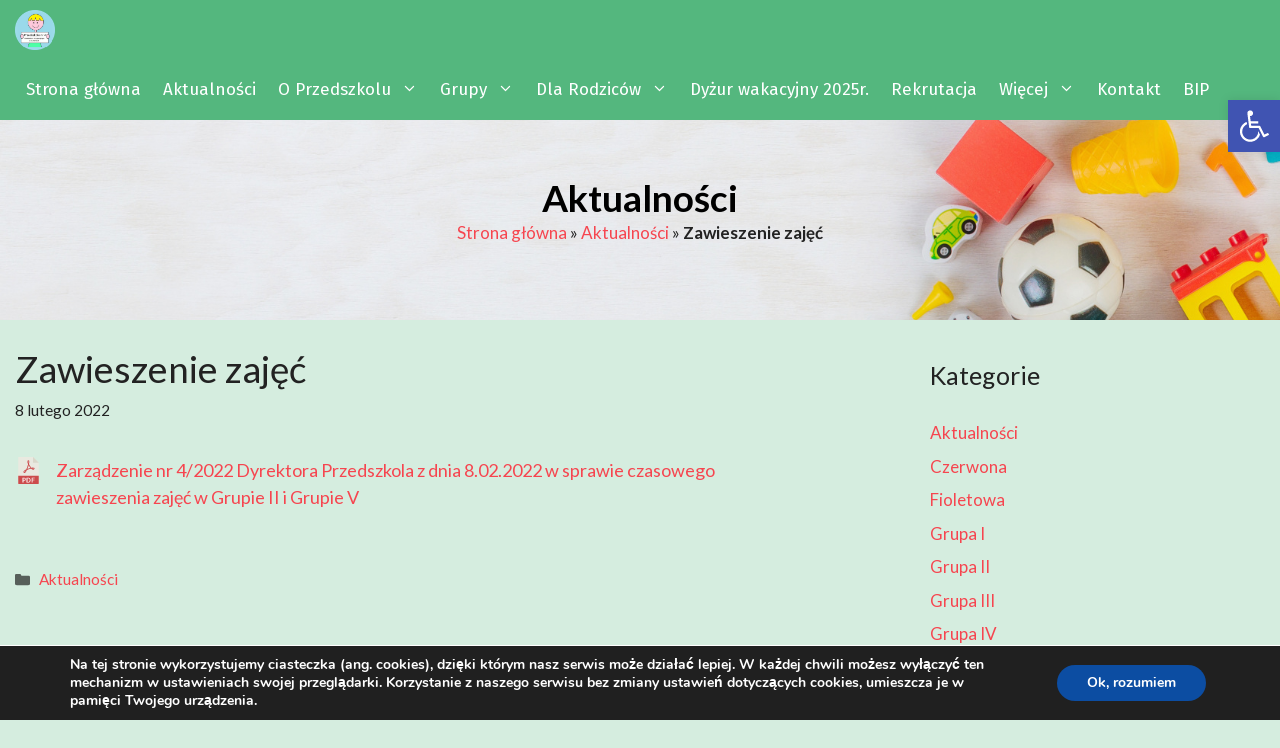

--- FILE ---
content_type: text/html; charset=UTF-8
request_url: https://przedszkole4.suwalki.pl/aktualnosci/zawieszenie-zajec-2/
body_size: 21974
content:
<!DOCTYPE html>
<html lang="pl-PL">
<head>
	<meta charset="UTF-8">
	<meta name='robots' content='index, follow, max-image-preview:large, max-snippet:-1, max-video-preview:-1' />
<meta name="viewport" content="width=device-width, initial-scale=1">
	<!-- This site is optimized with the Yoast SEO plugin v21.2 - https://yoast.com/wordpress/plugins/seo/ -->
	<title>Zawieszenie zajęć - Przedszkole nr 4 z Oddziałem Integracyjnym w Suwałkach</title>
	<link rel="canonical" href="https://przedszkole4.suwalki.pl/aktualnosci/zawieszenie-zajec-2/" />
	<meta property="og:locale" content="pl_PL" />
	<meta property="og:type" content="article" />
	<meta property="og:title" content="Zawieszenie zajęć - Przedszkole nr 4 z Oddziałem Integracyjnym w Suwałkach" />
	<meta property="og:url" content="https://przedszkole4.suwalki.pl/aktualnosci/zawieszenie-zajec-2/" />
	<meta property="og:site_name" content="Przedszkole nr 4 z Oddziałem Integracyjnym w Suwałkach" />
	<meta property="article:publisher" content="https://www.facebook.com/Przedszkole-nr-4-z-Oddzia%c5%82em-Integracyjnym-w-Suwa%c5%82kach-1440137292967052/" />
	<meta property="article:published_time" content="2022-02-08T21:08:45+00:00" />
	<meta property="article:modified_time" content="2022-10-30T20:30:13+00:00" />
	<meta name="author" content="nauczyciel" />
	<meta name="twitter:card" content="summary_large_image" />
	<script type="application/ld+json" class="yoast-schema-graph">{"@context":"https://schema.org","@graph":[{"@type":"Article","@id":"https://przedszkole4.suwalki.pl/aktualnosci/zawieszenie-zajec-2/#article","isPartOf":{"@id":"https://przedszkole4.suwalki.pl/aktualnosci/zawieszenie-zajec-2/"},"author":{"name":"nauczyciel","@id":"https://przedszkole4.suwalki.pl/#/schema/person/05ff0a3cd940cc5228e55c1ce0b1749b"},"headline":"Zawieszenie zajęć","datePublished":"2022-02-08T21:08:45+00:00","dateModified":"2022-10-30T20:30:13+00:00","mainEntityOfPage":{"@id":"https://przedszkole4.suwalki.pl/aktualnosci/zawieszenie-zajec-2/"},"wordCount":20,"publisher":{"@id":"https://przedszkole4.suwalki.pl/#organization"},"articleSection":["Aktualności"],"inLanguage":"pl-PL"},{"@type":"WebPage","@id":"https://przedszkole4.suwalki.pl/aktualnosci/zawieszenie-zajec-2/","url":"https://przedszkole4.suwalki.pl/aktualnosci/zawieszenie-zajec-2/","name":"Zawieszenie zajęć - Przedszkole nr 4 z Oddziałem Integracyjnym w Suwałkach","isPartOf":{"@id":"https://przedszkole4.suwalki.pl/#website"},"datePublished":"2022-02-08T21:08:45+00:00","dateModified":"2022-10-30T20:30:13+00:00","breadcrumb":{"@id":"https://przedszkole4.suwalki.pl/aktualnosci/zawieszenie-zajec-2/#breadcrumb"},"inLanguage":"pl-PL","potentialAction":[{"@type":"ReadAction","target":["https://przedszkole4.suwalki.pl/aktualnosci/zawieszenie-zajec-2/"]}]},{"@type":"BreadcrumbList","@id":"https://przedszkole4.suwalki.pl/aktualnosci/zawieszenie-zajec-2/#breadcrumb","itemListElement":[{"@type":"ListItem","position":1,"name":"Strona główna","item":"https://przedszkole4.suwalki.pl/"},{"@type":"ListItem","position":2,"name":"Aktualności","item":"https://przedszkole4.suwalki.pl/category/aktualnosci/"},{"@type":"ListItem","position":3,"name":"Zawieszenie zajęć"}]},{"@type":"WebSite","@id":"https://przedszkole4.suwalki.pl/#website","url":"https://przedszkole4.suwalki.pl/","name":"Przedszkole nr 4 z Oddziałem Integracyjnym w Suwałkach","description":"","publisher":{"@id":"https://przedszkole4.suwalki.pl/#organization"},"potentialAction":[{"@type":"SearchAction","target":{"@type":"EntryPoint","urlTemplate":"https://przedszkole4.suwalki.pl/?s={search_term_string}"},"query-input":"required name=search_term_string"}],"inLanguage":"pl-PL"},{"@type":"Organization","@id":"https://przedszkole4.suwalki.pl/#organization","name":"Przedszkole nr 4 z Oddziałem Integracyjnym w Suwałkach","url":"https://przedszkole4.suwalki.pl/","logo":{"@type":"ImageObject","inLanguage":"pl-PL","@id":"https://przedszkole4.suwalki.pl/#/schema/logo/image/","url":"https://przedszkole4.suwalki.pl/wp-content/uploads/2021/11/logo0-Mobile.jpg","contentUrl":"https://przedszkole4.suwalki.pl/wp-content/uploads/2021/11/logo0-Mobile.jpg","width":320,"height":325,"caption":"Przedszkole nr 4 z Oddziałem Integracyjnym w Suwałkach"},"image":{"@id":"https://przedszkole4.suwalki.pl/#/schema/logo/image/"},"sameAs":["https://www.facebook.com/Przedszkole-nr-4-z-Oddziałem-Integracyjnym-w-Suwałkach-1440137292967052/"]},{"@type":"Person","@id":"https://przedszkole4.suwalki.pl/#/schema/person/05ff0a3cd940cc5228e55c1ce0b1749b","name":"nauczyciel","image":{"@type":"ImageObject","inLanguage":"pl-PL","@id":"https://przedszkole4.suwalki.pl/#/schema/person/image/","url":"https://secure.gravatar.com/avatar/19af3a5e587c4b8afdde47b9e0a6e6fd?s=96&d=mm&r=g","contentUrl":"https://secure.gravatar.com/avatar/19af3a5e587c4b8afdde47b9e0a6e6fd?s=96&d=mm&r=g","caption":"nauczyciel"},"url":"https://przedszkole4.suwalki.pl/author/nauczyciel/"}]}</script>
	<!-- / Yoast SEO plugin. -->


<link href='https://fonts.gstatic.com' crossorigin rel='preconnect' />
<link href='https://fonts.googleapis.com' crossorigin rel='preconnect' />
<link rel="alternate" type="application/rss+xml" title="Przedszkole nr 4 z Oddziałem Integracyjnym w Suwałkach &raquo; Kanał z wpisami" href="https://przedszkole4.suwalki.pl/feed/" />
<link rel="alternate" type="application/rss+xml" title="Przedszkole nr 4 z Oddziałem Integracyjnym w Suwałkach &raquo; Kanał z komentarzami" href="https://przedszkole4.suwalki.pl/comments/feed/" />
<script>
window._wpemojiSettings = {"baseUrl":"https:\/\/s.w.org\/images\/core\/emoji\/14.0.0\/72x72\/","ext":".png","svgUrl":"https:\/\/s.w.org\/images\/core\/emoji\/14.0.0\/svg\/","svgExt":".svg","source":{"concatemoji":"https:\/\/przedszkole4.suwalki.pl\/wp-includes\/js\/wp-emoji-release.min.js?ver=6.3.1"}};
/*! This file is auto-generated */
!function(i,n){var o,s,e;function c(e){try{var t={supportTests:e,timestamp:(new Date).valueOf()};sessionStorage.setItem(o,JSON.stringify(t))}catch(e){}}function p(e,t,n){e.clearRect(0,0,e.canvas.width,e.canvas.height),e.fillText(t,0,0);var t=new Uint32Array(e.getImageData(0,0,e.canvas.width,e.canvas.height).data),r=(e.clearRect(0,0,e.canvas.width,e.canvas.height),e.fillText(n,0,0),new Uint32Array(e.getImageData(0,0,e.canvas.width,e.canvas.height).data));return t.every(function(e,t){return e===r[t]})}function u(e,t,n){switch(t){case"flag":return n(e,"\ud83c\udff3\ufe0f\u200d\u26a7\ufe0f","\ud83c\udff3\ufe0f\u200b\u26a7\ufe0f")?!1:!n(e,"\ud83c\uddfa\ud83c\uddf3","\ud83c\uddfa\u200b\ud83c\uddf3")&&!n(e,"\ud83c\udff4\udb40\udc67\udb40\udc62\udb40\udc65\udb40\udc6e\udb40\udc67\udb40\udc7f","\ud83c\udff4\u200b\udb40\udc67\u200b\udb40\udc62\u200b\udb40\udc65\u200b\udb40\udc6e\u200b\udb40\udc67\u200b\udb40\udc7f");case"emoji":return!n(e,"\ud83e\udef1\ud83c\udffb\u200d\ud83e\udef2\ud83c\udfff","\ud83e\udef1\ud83c\udffb\u200b\ud83e\udef2\ud83c\udfff")}return!1}function f(e,t,n){var r="undefined"!=typeof WorkerGlobalScope&&self instanceof WorkerGlobalScope?new OffscreenCanvas(300,150):i.createElement("canvas"),a=r.getContext("2d",{willReadFrequently:!0}),o=(a.textBaseline="top",a.font="600 32px Arial",{});return e.forEach(function(e){o[e]=t(a,e,n)}),o}function t(e){var t=i.createElement("script");t.src=e,t.defer=!0,i.head.appendChild(t)}"undefined"!=typeof Promise&&(o="wpEmojiSettingsSupports",s=["flag","emoji"],n.supports={everything:!0,everythingExceptFlag:!0},e=new Promise(function(e){i.addEventListener("DOMContentLoaded",e,{once:!0})}),new Promise(function(t){var n=function(){try{var e=JSON.parse(sessionStorage.getItem(o));if("object"==typeof e&&"number"==typeof e.timestamp&&(new Date).valueOf()<e.timestamp+604800&&"object"==typeof e.supportTests)return e.supportTests}catch(e){}return null}();if(!n){if("undefined"!=typeof Worker&&"undefined"!=typeof OffscreenCanvas&&"undefined"!=typeof URL&&URL.createObjectURL&&"undefined"!=typeof Blob)try{var e="postMessage("+f.toString()+"("+[JSON.stringify(s),u.toString(),p.toString()].join(",")+"));",r=new Blob([e],{type:"text/javascript"}),a=new Worker(URL.createObjectURL(r),{name:"wpTestEmojiSupports"});return void(a.onmessage=function(e){c(n=e.data),a.terminate(),t(n)})}catch(e){}c(n=f(s,u,p))}t(n)}).then(function(e){for(var t in e)n.supports[t]=e[t],n.supports.everything=n.supports.everything&&n.supports[t],"flag"!==t&&(n.supports.everythingExceptFlag=n.supports.everythingExceptFlag&&n.supports[t]);n.supports.everythingExceptFlag=n.supports.everythingExceptFlag&&!n.supports.flag,n.DOMReady=!1,n.readyCallback=function(){n.DOMReady=!0}}).then(function(){return e}).then(function(){var e;n.supports.everything||(n.readyCallback(),(e=n.source||{}).concatemoji?t(e.concatemoji):e.wpemoji&&e.twemoji&&(t(e.twemoji),t(e.wpemoji)))}))}((window,document),window._wpemojiSettings);
</script>
<style>
img.wp-smiley,
img.emoji {
	display: inline !important;
	border: none !important;
	box-shadow: none !important;
	height: 1em !important;
	width: 1em !important;
	margin: 0 0.07em !important;
	vertical-align: -0.1em !important;
	background: none !important;
	padding: 0 !important;
}
</style>
	<link rel='stylesheet' id='generate-fonts-css' href='//fonts.googleapis.com/css?family=Lato:100,100italic,300,300italic,regular,italic,700,700italic,900,900italic|Fira+Sans:100,100italic,200,200italic,300,300italic,regular,italic,500,500italic,600,600italic,700,700italic,800,800italic,900,900italic' media='all' />
<link rel='stylesheet' id='wp-block-library-css' href='https://przedszkole4.suwalki.pl/wp-includes/css/dist/block-library/style.min.css?ver=6.3.1' media='all' />
<style id='classic-theme-styles-inline-css'>
/*! This file is auto-generated */
.wp-block-button__link{color:#fff;background-color:#32373c;border-radius:9999px;box-shadow:none;text-decoration:none;padding:calc(.667em + 2px) calc(1.333em + 2px);font-size:1.125em}.wp-block-file__button{background:#32373c;color:#fff;text-decoration:none}
</style>
<style id='global-styles-inline-css'>
body{--wp--preset--color--black: #000000;--wp--preset--color--cyan-bluish-gray: #abb8c3;--wp--preset--color--white: #ffffff;--wp--preset--color--pale-pink: #f78da7;--wp--preset--color--vivid-red: #cf2e2e;--wp--preset--color--luminous-vivid-orange: #ff6900;--wp--preset--color--luminous-vivid-amber: #fcb900;--wp--preset--color--light-green-cyan: #7bdcb5;--wp--preset--color--vivid-green-cyan: #00d084;--wp--preset--color--pale-cyan-blue: #8ed1fc;--wp--preset--color--vivid-cyan-blue: #0693e3;--wp--preset--color--vivid-purple: #9b51e0;--wp--preset--color--contrast: var(--contrast);--wp--preset--color--contrast-2: var(--contrast-2);--wp--preset--color--contrast-3: var(--contrast-3);--wp--preset--color--base: var(--base);--wp--preset--color--base-2: var(--base-2);--wp--preset--color--base-3: var(--base-3);--wp--preset--color--accent: var(--accent);--wp--preset--color--global-color-8: var(--global-color-8);--wp--preset--color--global-color-9: var(--global-color-9);--wp--preset--gradient--vivid-cyan-blue-to-vivid-purple: linear-gradient(135deg,rgba(6,147,227,1) 0%,rgb(155,81,224) 100%);--wp--preset--gradient--light-green-cyan-to-vivid-green-cyan: linear-gradient(135deg,rgb(122,220,180) 0%,rgb(0,208,130) 100%);--wp--preset--gradient--luminous-vivid-amber-to-luminous-vivid-orange: linear-gradient(135deg,rgba(252,185,0,1) 0%,rgba(255,105,0,1) 100%);--wp--preset--gradient--luminous-vivid-orange-to-vivid-red: linear-gradient(135deg,rgba(255,105,0,1) 0%,rgb(207,46,46) 100%);--wp--preset--gradient--very-light-gray-to-cyan-bluish-gray: linear-gradient(135deg,rgb(238,238,238) 0%,rgb(169,184,195) 100%);--wp--preset--gradient--cool-to-warm-spectrum: linear-gradient(135deg,rgb(74,234,220) 0%,rgb(151,120,209) 20%,rgb(207,42,186) 40%,rgb(238,44,130) 60%,rgb(251,105,98) 80%,rgb(254,248,76) 100%);--wp--preset--gradient--blush-light-purple: linear-gradient(135deg,rgb(255,206,236) 0%,rgb(152,150,240) 100%);--wp--preset--gradient--blush-bordeaux: linear-gradient(135deg,rgb(254,205,165) 0%,rgb(254,45,45) 50%,rgb(107,0,62) 100%);--wp--preset--gradient--luminous-dusk: linear-gradient(135deg,rgb(255,203,112) 0%,rgb(199,81,192) 50%,rgb(65,88,208) 100%);--wp--preset--gradient--pale-ocean: linear-gradient(135deg,rgb(255,245,203) 0%,rgb(182,227,212) 50%,rgb(51,167,181) 100%);--wp--preset--gradient--electric-grass: linear-gradient(135deg,rgb(202,248,128) 0%,rgb(113,206,126) 100%);--wp--preset--gradient--midnight: linear-gradient(135deg,rgb(2,3,129) 0%,rgb(40,116,252) 100%);--wp--preset--font-size--small: 13px;--wp--preset--font-size--medium: 20px;--wp--preset--font-size--large: 36px;--wp--preset--font-size--x-large: 42px;--wp--preset--spacing--20: 0.44rem;--wp--preset--spacing--30: 0.67rem;--wp--preset--spacing--40: 1rem;--wp--preset--spacing--50: 1.5rem;--wp--preset--spacing--60: 2.25rem;--wp--preset--spacing--70: 3.38rem;--wp--preset--spacing--80: 5.06rem;--wp--preset--shadow--natural: 6px 6px 9px rgba(0, 0, 0, 0.2);--wp--preset--shadow--deep: 12px 12px 50px rgba(0, 0, 0, 0.4);--wp--preset--shadow--sharp: 6px 6px 0px rgba(0, 0, 0, 0.2);--wp--preset--shadow--outlined: 6px 6px 0px -3px rgba(255, 255, 255, 1), 6px 6px rgba(0, 0, 0, 1);--wp--preset--shadow--crisp: 6px 6px 0px rgba(0, 0, 0, 1);}:where(.is-layout-flex){gap: 0.5em;}:where(.is-layout-grid){gap: 0.5em;}body .is-layout-flow > .alignleft{float: left;margin-inline-start: 0;margin-inline-end: 2em;}body .is-layout-flow > .alignright{float: right;margin-inline-start: 2em;margin-inline-end: 0;}body .is-layout-flow > .aligncenter{margin-left: auto !important;margin-right: auto !important;}body .is-layout-constrained > .alignleft{float: left;margin-inline-start: 0;margin-inline-end: 2em;}body .is-layout-constrained > .alignright{float: right;margin-inline-start: 2em;margin-inline-end: 0;}body .is-layout-constrained > .aligncenter{margin-left: auto !important;margin-right: auto !important;}body .is-layout-constrained > :where(:not(.alignleft):not(.alignright):not(.alignfull)){max-width: var(--wp--style--global--content-size);margin-left: auto !important;margin-right: auto !important;}body .is-layout-constrained > .alignwide{max-width: var(--wp--style--global--wide-size);}body .is-layout-flex{display: flex;}body .is-layout-flex{flex-wrap: wrap;align-items: center;}body .is-layout-flex > *{margin: 0;}body .is-layout-grid{display: grid;}body .is-layout-grid > *{margin: 0;}:where(.wp-block-columns.is-layout-flex){gap: 2em;}:where(.wp-block-columns.is-layout-grid){gap: 2em;}:where(.wp-block-post-template.is-layout-flex){gap: 1.25em;}:where(.wp-block-post-template.is-layout-grid){gap: 1.25em;}.has-black-color{color: var(--wp--preset--color--black) !important;}.has-cyan-bluish-gray-color{color: var(--wp--preset--color--cyan-bluish-gray) !important;}.has-white-color{color: var(--wp--preset--color--white) !important;}.has-pale-pink-color{color: var(--wp--preset--color--pale-pink) !important;}.has-vivid-red-color{color: var(--wp--preset--color--vivid-red) !important;}.has-luminous-vivid-orange-color{color: var(--wp--preset--color--luminous-vivid-orange) !important;}.has-luminous-vivid-amber-color{color: var(--wp--preset--color--luminous-vivid-amber) !important;}.has-light-green-cyan-color{color: var(--wp--preset--color--light-green-cyan) !important;}.has-vivid-green-cyan-color{color: var(--wp--preset--color--vivid-green-cyan) !important;}.has-pale-cyan-blue-color{color: var(--wp--preset--color--pale-cyan-blue) !important;}.has-vivid-cyan-blue-color{color: var(--wp--preset--color--vivid-cyan-blue) !important;}.has-vivid-purple-color{color: var(--wp--preset--color--vivid-purple) !important;}.has-black-background-color{background-color: var(--wp--preset--color--black) !important;}.has-cyan-bluish-gray-background-color{background-color: var(--wp--preset--color--cyan-bluish-gray) !important;}.has-white-background-color{background-color: var(--wp--preset--color--white) !important;}.has-pale-pink-background-color{background-color: var(--wp--preset--color--pale-pink) !important;}.has-vivid-red-background-color{background-color: var(--wp--preset--color--vivid-red) !important;}.has-luminous-vivid-orange-background-color{background-color: var(--wp--preset--color--luminous-vivid-orange) !important;}.has-luminous-vivid-amber-background-color{background-color: var(--wp--preset--color--luminous-vivid-amber) !important;}.has-light-green-cyan-background-color{background-color: var(--wp--preset--color--light-green-cyan) !important;}.has-vivid-green-cyan-background-color{background-color: var(--wp--preset--color--vivid-green-cyan) !important;}.has-pale-cyan-blue-background-color{background-color: var(--wp--preset--color--pale-cyan-blue) !important;}.has-vivid-cyan-blue-background-color{background-color: var(--wp--preset--color--vivid-cyan-blue) !important;}.has-vivid-purple-background-color{background-color: var(--wp--preset--color--vivid-purple) !important;}.has-black-border-color{border-color: var(--wp--preset--color--black) !important;}.has-cyan-bluish-gray-border-color{border-color: var(--wp--preset--color--cyan-bluish-gray) !important;}.has-white-border-color{border-color: var(--wp--preset--color--white) !important;}.has-pale-pink-border-color{border-color: var(--wp--preset--color--pale-pink) !important;}.has-vivid-red-border-color{border-color: var(--wp--preset--color--vivid-red) !important;}.has-luminous-vivid-orange-border-color{border-color: var(--wp--preset--color--luminous-vivid-orange) !important;}.has-luminous-vivid-amber-border-color{border-color: var(--wp--preset--color--luminous-vivid-amber) !important;}.has-light-green-cyan-border-color{border-color: var(--wp--preset--color--light-green-cyan) !important;}.has-vivid-green-cyan-border-color{border-color: var(--wp--preset--color--vivid-green-cyan) !important;}.has-pale-cyan-blue-border-color{border-color: var(--wp--preset--color--pale-cyan-blue) !important;}.has-vivid-cyan-blue-border-color{border-color: var(--wp--preset--color--vivid-cyan-blue) !important;}.has-vivid-purple-border-color{border-color: var(--wp--preset--color--vivid-purple) !important;}.has-vivid-cyan-blue-to-vivid-purple-gradient-background{background: var(--wp--preset--gradient--vivid-cyan-blue-to-vivid-purple) !important;}.has-light-green-cyan-to-vivid-green-cyan-gradient-background{background: var(--wp--preset--gradient--light-green-cyan-to-vivid-green-cyan) !important;}.has-luminous-vivid-amber-to-luminous-vivid-orange-gradient-background{background: var(--wp--preset--gradient--luminous-vivid-amber-to-luminous-vivid-orange) !important;}.has-luminous-vivid-orange-to-vivid-red-gradient-background{background: var(--wp--preset--gradient--luminous-vivid-orange-to-vivid-red) !important;}.has-very-light-gray-to-cyan-bluish-gray-gradient-background{background: var(--wp--preset--gradient--very-light-gray-to-cyan-bluish-gray) !important;}.has-cool-to-warm-spectrum-gradient-background{background: var(--wp--preset--gradient--cool-to-warm-spectrum) !important;}.has-blush-light-purple-gradient-background{background: var(--wp--preset--gradient--blush-light-purple) !important;}.has-blush-bordeaux-gradient-background{background: var(--wp--preset--gradient--blush-bordeaux) !important;}.has-luminous-dusk-gradient-background{background: var(--wp--preset--gradient--luminous-dusk) !important;}.has-pale-ocean-gradient-background{background: var(--wp--preset--gradient--pale-ocean) !important;}.has-electric-grass-gradient-background{background: var(--wp--preset--gradient--electric-grass) !important;}.has-midnight-gradient-background{background: var(--wp--preset--gradient--midnight) !important;}.has-small-font-size{font-size: var(--wp--preset--font-size--small) !important;}.has-medium-font-size{font-size: var(--wp--preset--font-size--medium) !important;}.has-large-font-size{font-size: var(--wp--preset--font-size--large) !important;}.has-x-large-font-size{font-size: var(--wp--preset--font-size--x-large) !important;}
.wp-block-navigation a:where(:not(.wp-element-button)){color: inherit;}
:where(.wp-block-post-template.is-layout-flex){gap: 1.25em;}:where(.wp-block-post-template.is-layout-grid){gap: 1.25em;}
:where(.wp-block-columns.is-layout-flex){gap: 2em;}:where(.wp-block-columns.is-layout-grid){gap: 2em;}
.wp-block-pullquote{font-size: 1.5em;line-height: 1.6;}
</style>
<link rel='stylesheet' id='wp-show-posts-css' href='https://przedszkole4.suwalki.pl/wp-content/plugins/wp-show-posts/css/wp-show-posts-min.css?ver=1.1.4' media='all' />
<link rel='stylesheet' id='generate-style-css' href='https://przedszkole4.suwalki.pl/wp-content/themes/generatepress/assets/css/main.min.css?ver=3.3.1' media='all' />
<style id='generate-style-inline-css'>
body{background-color:#D5EDDF;color:#222222;}a{color:#F6454F;}a:hover, a:focus, a:active{color:#000000;}.grid-container{max-width:1250px;}.wp-block-group__inner-container{max-width:1250px;margin-left:auto;margin-right:auto;}.site-header .header-image{width:170px;}.generate-back-to-top{font-size:20px;border-radius:3px;position:fixed;bottom:30px;right:30px;line-height:40px;width:40px;text-align:center;z-index:10;transition:opacity 300ms ease-in-out;opacity:0.1;transform:translateY(1000px);}.generate-back-to-top__show{opacity:1;transform:translateY(0);}:root{--contrast:#222222;--contrast-2:#575760;--contrast-3:#b2b2be;--base:#f0f0f0;--base-2:#f7f8f9;--base-3:#ffffff;--accent:#1e73be;--global-color-8:#ECDFCD;--global-color-9:#54B77E;}:root .has-contrast-color{color:var(--contrast);}:root .has-contrast-background-color{background-color:var(--contrast);}:root .has-contrast-2-color{color:var(--contrast-2);}:root .has-contrast-2-background-color{background-color:var(--contrast-2);}:root .has-contrast-3-color{color:var(--contrast-3);}:root .has-contrast-3-background-color{background-color:var(--contrast-3);}:root .has-base-color{color:var(--base);}:root .has-base-background-color{background-color:var(--base);}:root .has-base-2-color{color:var(--base-2);}:root .has-base-2-background-color{background-color:var(--base-2);}:root .has-base-3-color{color:var(--base-3);}:root .has-base-3-background-color{background-color:var(--base-3);}:root .has-accent-color{color:var(--accent);}:root .has-accent-background-color{background-color:var(--accent);}:root .has-global-color-8-color{color:var(--global-color-8);}:root .has-global-color-8-background-color{background-color:var(--global-color-8);}:root .has-global-color-9-color{color:var(--global-color-9);}:root .has-global-color-9-background-color{background-color:var(--global-color-9);}body, button, input, select, textarea{font-family:"Lato", sans-serif;font-size:18px;}body{line-height:1.5;}.entry-content > [class*="wp-block-"]:not(:last-child):not(.wp-block-heading){margin-bottom:1.5em;}.main-title{font-family:"Lato", sans-serif;}.main-navigation a, .menu-toggle{font-family:"Fira Sans", sans-serif;font-size:17px;}.main-navigation .menu-bar-items{font-size:17px;}.main-navigation .main-nav ul ul li a{font-size:14px;}.sidebar .widget, .footer-widgets .widget{font-size:17px;}button:not(.menu-toggle),html input[type="button"],input[type="reset"],input[type="submit"],.button,.wp-block-button .wp-block-button__link{font-size:17px;}h1{font-family:"Lato", sans-serif;font-size:37px;}h2{font-size:27px;}h3{font-size:25px;}h4{font-size:22px;}h5{font-size:19px;}@media (max-width:768px){.main-title{font-size:20px;}h1{font-size:31px;}h2{font-size:25px;}h3{font-size:23px;}h4{font-size:21px;}h5{font-size:19px;}}.top-bar{background-color:#636363;color:#ffffff;}.top-bar a{color:#ffffff;}.top-bar a:hover{color:#303030;}.site-header{background-color:#CBE9D8;}.main-title a,.main-title a:hover{color:#ffffff;}.site-description{color:#757575;}.main-navigation,.main-navigation ul ul{background-color:#54B77E;}.main-navigation .main-nav ul li a, .main-navigation .menu-toggle, .main-navigation .menu-bar-items{color:#ffffff;}.main-navigation .main-nav ul li:not([class*="current-menu-"]):hover > a, .main-navigation .main-nav ul li:not([class*="current-menu-"]):focus > a, .main-navigation .main-nav ul li.sfHover:not([class*="current-menu-"]) > a, .main-navigation .menu-bar-item:hover > a, .main-navigation .menu-bar-item.sfHover > a{color:var(--base-3);background-color:#377852;}button.menu-toggle:hover,button.menu-toggle:focus{color:#ffffff;}.main-navigation .main-nav ul li[class*="current-menu-"] > a{color:var(--base-3);background-color:#499E6C;}.navigation-search input[type="search"],.navigation-search input[type="search"]:active, .navigation-search input[type="search"]:focus, .main-navigation .main-nav ul li.search-item.active > a, .main-navigation .menu-bar-items .search-item.active > a{color:var(--base-3);background-color:#377852;}.main-navigation ul ul{background-color:#499E6C;}.main-navigation .main-nav ul ul li a{color:var(--base-3);}.main-navigation .main-nav ul ul li:not([class*="current-menu-"]):hover > a,.main-navigation .main-nav ul ul li:not([class*="current-menu-"]):focus > a, .main-navigation .main-nav ul ul li.sfHover:not([class*="current-menu-"]) > a{color:var(--base-3);background-color:var(--global-color-9);}.main-navigation .main-nav ul ul li[class*="current-menu-"] > a{color:var(--base-3);background-color:#377852;}.separate-containers .inside-article, .separate-containers .comments-area, .separate-containers .page-header, .one-container .container, .separate-containers .paging-navigation, .inside-page-header{background-color:#D5EDDF;}.sidebar .widget{background-color:#D5EDDF;}.sidebar .widget .widget-title{color:var(--contrast);}.footer-widgets{background-color:#ffffff;}.footer-widgets .widget-title{color:#000000;}.site-info{color:var(--contrast);background-color:var(--global-color-8);}.site-info a{color:#5C662D;}.site-info a:hover{color:#d3d3d3;}.footer-bar .widget_nav_menu .current-menu-item a{color:#d3d3d3;}input[type="text"],input[type="email"],input[type="url"],input[type="password"],input[type="search"],input[type="tel"],input[type="number"],textarea,select{color:#666666;background-color:#fafafa;border-color:#cccccc;}input[type="text"]:focus,input[type="email"]:focus,input[type="url"]:focus,input[type="password"]:focus,input[type="search"]:focus,input[type="tel"]:focus,input[type="number"]:focus,textarea:focus,select:focus{color:#666666;background-color:#ffffff;border-color:#bfbfbf;}button,html input[type="button"],input[type="reset"],input[type="submit"],a.button,a.wp-block-button__link:not(.has-background){color:#ffffff;background-color:#F6454F;}button:hover,html input[type="button"]:hover,input[type="reset"]:hover,input[type="submit"]:hover,a.button:hover,button:focus,html input[type="button"]:focus,input[type="reset"]:focus,input[type="submit"]:focus,a.button:focus,a.wp-block-button__link:not(.has-background):active,a.wp-block-button__link:not(.has-background):focus,a.wp-block-button__link:not(.has-background):hover{color:#ffffff;background-color:#f8767d;}a.generate-back-to-top{background-color:rgba( 0,0,0,0.4 );color:#ffffff;}a.generate-back-to-top:hover,a.generate-back-to-top:focus{background-color:rgba( 0,0,0,0.6 );color:#ffffff;}:root{--gp-search-modal-bg-color:var(--base-3);--gp-search-modal-text-color:var(--contrast);--gp-search-modal-overlay-bg-color:rgba(0,0,0,0.2);}@media (max-width: 768px){.main-navigation .menu-bar-item:hover > a, .main-navigation .menu-bar-item.sfHover > a{background:none;color:#ffffff;}}.inside-top-bar.grid-container{max-width:1330px;}.inside-header{padding:0px;}.inside-header.grid-container{max-width:1250px;}.separate-containers .inside-article, .separate-containers .comments-area, .separate-containers .page-header, .separate-containers .paging-navigation, .one-container .site-content, .inside-page-header{padding:0px 55px 50px 0px;}.site-main .wp-block-group__inner-container{padding:0px 55px 50px 0px;}.separate-containers .paging-navigation{padding-top:20px;padding-bottom:20px;}.entry-content .alignwide, body:not(.no-sidebar) .entry-content .alignfull{margin-left:-0px;width:calc(100% + 55px);max-width:calc(100% + 55px);}.one-container.right-sidebar .site-main,.one-container.both-right .site-main{margin-right:55px;}.one-container.left-sidebar .site-main,.one-container.both-left .site-main{margin-left:0px;}.one-container.both-sidebars .site-main{margin:0px 55px 0px 0px;}.sidebar .widget, .page-header, .widget-area .main-navigation, .site-main > *{margin-bottom:0px;}.separate-containers .site-main{margin:0px;}.both-right .inside-left-sidebar,.both-left .inside-left-sidebar{margin-right:0px;}.both-right .inside-right-sidebar,.both-left .inside-right-sidebar{margin-left:0px;}.one-container.archive .post:not(:last-child):not(.is-loop-template-item), .one-container.blog .post:not(:last-child):not(.is-loop-template-item){padding-bottom:50px;}.separate-containers .featured-image{margin-top:0px;}.separate-containers .inside-right-sidebar, .separate-containers .inside-left-sidebar{margin-top:0px;margin-bottom:0px;}.main-navigation .main-nav ul li a,.menu-toggle,.main-navigation .menu-bar-item > a{padding-left:11px;padding-right:11px;}.main-navigation .main-nav ul ul li a{padding:20px 11px 20px 11px;}.rtl .menu-item-has-children .dropdown-menu-toggle{padding-left:11px;}.menu-item-has-children .dropdown-menu-toggle{padding-right:11px;}.menu-item-has-children ul .dropdown-menu-toggle{padding-top:20px;padding-bottom:20px;margin-top:-20px;}.rtl .main-navigation .main-nav ul li.menu-item-has-children > a{padding-right:11px;}.footer-widgets-container.grid-container{max-width:1330px;}.inside-site-info.grid-container{max-width:1330px;}@media (max-width:768px){.separate-containers .inside-article, .separate-containers .comments-area, .separate-containers .page-header, .separate-containers .paging-navigation, .one-container .site-content, .inside-page-header{padding:0px 10px 10px 10px;}.site-main .wp-block-group__inner-container{padding:0px 10px 10px 10px;}.inside-top-bar{padding-right:30px;padding-left:30px;}.inside-header{padding-top:0px;padding-right:0px;padding-bottom:0px;padding-left:0px;}.widget-area .widget{padding-top:30px;padding-right:30px;padding-bottom:30px;padding-left:30px;}.footer-widgets-container{padding-top:30px;padding-right:30px;padding-bottom:30px;padding-left:30px;}.inside-site-info{padding-right:30px;padding-left:30px;}.entry-content .alignwide, body:not(.no-sidebar) .entry-content .alignfull{margin-left:-10px;width:calc(100% + 20px);max-width:calc(100% + 20px);}.one-container .site-main .paging-navigation{margin-bottom:0px;}}/* End cached CSS */.is-right-sidebar{width:30%;}.is-left-sidebar{width:30%;}.site-content .content-area{width:70%;}@media (max-width: 768px){.main-navigation .menu-toggle,.sidebar-nav-mobile:not(#sticky-placeholder){display:block;}.main-navigation ul,.gen-sidebar-nav,.main-navigation:not(.slideout-navigation):not(.toggled) .main-nav > ul,.has-inline-mobile-toggle #site-navigation .inside-navigation > *:not(.navigation-search):not(.main-nav){display:none;}.nav-align-right .inside-navigation,.nav-align-center .inside-navigation{justify-content:space-between;}}
.dynamic-author-image-rounded{border-radius:100%;}.dynamic-featured-image, .dynamic-author-image{vertical-align:middle;}.one-container.blog .dynamic-content-template:not(:last-child), .one-container.archive .dynamic-content-template:not(:last-child){padding-bottom:0px;}.dynamic-entry-excerpt > p:last-child{margin-bottom:0px;}
.main-navigation .main-nav ul li a,.menu-toggle,.main-navigation .menu-bar-item > a{transition: line-height 300ms ease}.main-navigation.toggled .main-nav > ul{background-color: #54B77E}.sticky-enabled .gen-sidebar-nav.is_stuck .main-navigation {margin-bottom: 0px;}.sticky-enabled .gen-sidebar-nav.is_stuck {z-index: 500;}.sticky-enabled .main-navigation.is_stuck {box-shadow: 0 2px 2px -2px rgba(0, 0, 0, .2);}.navigation-stick:not(.gen-sidebar-nav) {left: 0;right: 0;width: 100% !important;}.nav-float-right .navigation-stick {width: 100% !important;left: 0;}.nav-float-right .navigation-stick .navigation-branding {margin-right: auto;}.main-navigation.has-sticky-branding:not(.grid-container) .inside-navigation:not(.grid-container) .navigation-branding{margin-left: 10px;}
.navigation-branding .main-title{font-weight:bold;text-transform:none;font-size:25px;font-family:"Lato", sans-serif;}@media (max-width: 768px){.navigation-branding .main-title{font-size:20px;}}
.page-hero{background-image:url(https://przedszkole4.suwalki.pl/wp-content/uploads/2021/11/klocki3.jpeg);background-size:cover;background-position:center center;background-repeat:no-repeat;text-align:center;}.inside-page-hero > *:last-child{margin-bottom:0px;}.page-hero time.updated{display:none;}
@media (max-width: 768px){.main-navigation .main-nav ul li a,.main-navigation .menu-toggle,.main-navigation .mobile-bar-items a,.main-navigation .menu-bar-item > a{line-height:50px;}.main-navigation .site-logo.navigation-logo img, .mobile-header-navigation .site-logo.mobile-header-logo img, .navigation-search input[type="search"]{height:50px;}}@media (max-width: 1024px),(min-width:1025px){.main-navigation.sticky-navigation-transition .main-nav > ul > li > a,.sticky-navigation-transition .menu-toggle,.main-navigation.sticky-navigation-transition .menu-bar-item > a, .sticky-navigation-transition .navigation-branding .main-title{line-height:60px;}.main-navigation.sticky-navigation-transition .site-logo img, .main-navigation.sticky-navigation-transition .navigation-search input[type="search"], .main-navigation.sticky-navigation-transition .navigation-branding img{height:60px;}}
</style>
<link rel='stylesheet' id='slb_core-css' href='https://przedszkole4.suwalki.pl/wp-content/plugins/simple-lightbox/client/css/app.css?ver=2.9.3' media='all' />
<link rel='stylesheet' id='pojo-a11y-css' href='https://przedszkole4.suwalki.pl/wp-content/plugins/pojo-accessibility/assets/css/style.min.css?ver=1.0.0' media='all' />
<style id='generateblocks-inline-css'>
.gb-grid-wrapper{display:flex;flex-wrap:wrap;}.gb-grid-column{box-sizing:border-box;}.gb-grid-wrapper .wp-block-image{margin-bottom:0;}.gb-grid-wrapper-7a3f4d4a{align-items:center;}.gb-container .wp-block-image img{vertical-align:middle;}.gb-container .gb-shape{position:absolute;overflow:hidden;pointer-events:none;line-height:0;}.gb-container .gb-shape svg{fill:currentColor;}.gb-container.gb-tabs__item:not(.gb-tabs__item-open){display:none;}.gb-grid-wrapper > .gb-grid-column-b2f10520{width:5%;}.gb-grid-wrapper > .gb-grid-column-b2f10520 > .gb-container{display:flex;flex-direction:column;height:100%;}.gb-grid-wrapper > .gb-grid-column-ddc293c7{width:90%;}.gb-grid-wrapper > .gb-grid-column-ddc293c7 > .gb-container{display:flex;flex-direction:column;height:100%;}.gb-container-ca3ce5b2{border-top:1.2px solid #F6454F;max-width:1250px;margin-left:auto;margin-right:auto;}.gb-container-ca3ce5b2 > .gb-inside-container{padding-top:20px;max-width:1250px;margin-left:auto;margin-right:auto;z-index:1;position:relative;}.gb-grid-wrapper > .gb-grid-column-ca3ce5b2 > .gb-container{display:flex;flex-direction:column;height:100%;}.gb-grid-wrapper > .gb-grid-column-da901006{width:70%;}.gb-grid-wrapper > .gb-grid-column-da901006 > .gb-container{display:flex;flex-direction:column;height:100%;}.gb-grid-wrapper > .gb-grid-column-cca29271{width:30%;}.gb-grid-wrapper > .gb-grid-column-cca29271 > .gb-container{display:flex;flex-direction:column;height:100%;}.gb-container-c746fa98 > .gb-inside-container{max-width:1250px;margin-left:auto;margin-right:auto;}.gb-grid-wrapper > .gb-grid-column-c746fa98 > .gb-container{display:flex;flex-direction:column;height:100%;}.gb-icon svg{fill:currentColor;}.gb-highlight{background:none;color:unset;}h2.gb-headline-58a37449{display:flex;align-items:center;}h2.gb-headline-58a37449 .gb-icon{line-height:0;display:inline-flex;}h2.gb-headline-58a37449 .gb-icon svg{width:1em;height:1em;}h3.gb-headline-2c066e99{margin-bottom:30px;}h3.gb-headline-6dc46065{margin-bottom:30px;}p.gb-headline-32df59f3{font-size:16px;}p.gb-headline-130368b3{font-size:16px;font-weight:normal;text-align:right;}.gb-button-wrapper{display:flex;flex-wrap:wrap;align-items:flex-start;justify-content:flex-start;clear:both;}.gb-button-wrapper-d28f25b6{justify-content:center;}.gb-button{text-decoration:none;}.gb-icon svg{fill:currentColor;}.gb-accordion__item:not(.gb-accordion__item-open) > .gb-button .gb-accordion__icon-open{display:none;}.gb-accordion__item.gb-accordion__item-open > .gb-button .gb-accordion__icon{display:none;}.gb-button-wrapper a.gb-button-c8acffb1{display:inline-flex;align-items:center;justify-content:center;text-align:center;padding:15px 20px 20px;color:var(--contrast);}.gb-button-wrapper a.gb-button-c8acffb1:hover, .gb-button-wrapper a.gb-button-c8acffb1:active, .gb-button-wrapper a.gb-button-c8acffb1:focus{color:var(--contrast);}.gb-button-wrapper a.gb-button-c8acffb1 .gb-icon{line-height:0;}.gb-button-wrapper a.gb-button-c8acffb1 .gb-icon svg{width:1.5em;height:1.5em;}@media (max-width: 767px) {.gb-grid-wrapper > .gb-grid-column-b2f10520{width:15%;}.gb-grid-wrapper > .gb-grid-column-b2f10520 > .gb-container{justify-content:center;}.gb-grid-wrapper > .gb-grid-column-ddc293c7{width:85%;}.gb-grid-wrapper > .gb-grid-column-da901006{width:100%;}.gb-container-cca29271{text-align:center;}.gb-grid-wrapper > .gb-grid-column-cca29271{width:100%;}h2.gb-headline-58a37449 .gb-icon svg{width:1.5em;height:1.5em;}p.gb-headline-32df59f3{padding-right:30px;padding-left:30px;}p.gb-headline-130368b3{display:inline-block;padding-top:0px;padding-right:30px;padding-left:30px;}}.gb-container-link{position:absolute;top:0;right:0;bottom:0;left:0;z-index:99;}
</style>
<link rel='stylesheet' id='generate-blog-columns-css' href='https://przedszkole4.suwalki.pl/wp-content/plugins/gp-premium/blog/functions/css/columns.min.css?ver=2.1.2' media='all' />
<link rel='stylesheet' id='generate-navigation-branding-css' href='https://przedszkole4.suwalki.pl/wp-content/plugins/gp-premium/menu-plus/functions/css/navigation-branding-flex.min.css?ver=2.1.2' media='all' />
<style id='generate-navigation-branding-inline-css'>
@media (max-width: 768px){.site-header, #site-navigation, #sticky-navigation{display:none !important;opacity:0.0;}#mobile-header{display:block !important;width:100% !important;}#mobile-header .main-nav > ul{display:none;}#mobile-header.toggled .main-nav > ul, #mobile-header .menu-toggle, #mobile-header .mobile-bar-items{display:block;}#mobile-header .main-nav{-ms-flex:0 0 100%;flex:0 0 100%;-webkit-box-ordinal-group:5;-ms-flex-order:4;order:4;}}.main-navigation.has-branding.grid-container .navigation-branding, .main-navigation.has-branding:not(.grid-container) .inside-navigation:not(.grid-container) .navigation-branding{margin-left:10px;}.main-navigation .sticky-navigation-logo, .main-navigation.navigation-stick .site-logo:not(.mobile-header-logo){display:none;}.main-navigation.navigation-stick .sticky-navigation-logo{display:block;}.navigation-branding img, .site-logo.mobile-header-logo img{height:60px;width:auto;}.navigation-branding .main-title{line-height:60px;}@media (max-width: 1260px){#site-navigation .navigation-branding, #sticky-navigation .navigation-branding{margin-left:10px;}}@media (max-width: 768px){.main-navigation.has-branding.nav-align-center .menu-bar-items, .main-navigation.has-sticky-branding.navigation-stick.nav-align-center .menu-bar-items{margin-left:auto;}.navigation-branding{margin-right:auto;margin-left:10px;}.navigation-branding .main-title, .mobile-header-navigation .site-logo{margin-left:10px;}.navigation-branding img, .site-logo.mobile-header-logo{height:50px;}.navigation-branding .main-title{line-height:50px;}}
</style>
<link rel='stylesheet' id='moove_gdpr_frontend-css' href='https://przedszkole4.suwalki.pl/wp-content/plugins/gdpr-cookie-compliance/dist/styles/gdpr-main.css?ver=4.12.7' media='all' />
<style id='moove_gdpr_frontend-inline-css'>
#moove_gdpr_cookie_modal,#moove_gdpr_cookie_info_bar,.gdpr_cookie_settings_shortcode_content{font-family:Nunito,sans-serif}#moove_gdpr_save_popup_settings_button{background-color:#373737;color:#fff}#moove_gdpr_save_popup_settings_button:hover{background-color:#000}#moove_gdpr_cookie_info_bar .moove-gdpr-info-bar-container .moove-gdpr-info-bar-content a.mgbutton,#moove_gdpr_cookie_info_bar .moove-gdpr-info-bar-container .moove-gdpr-info-bar-content button.mgbutton{background-color:#0c4da2}#moove_gdpr_cookie_modal .moove-gdpr-modal-content .moove-gdpr-modal-footer-content .moove-gdpr-button-holder a.mgbutton,#moove_gdpr_cookie_modal .moove-gdpr-modal-content .moove-gdpr-modal-footer-content .moove-gdpr-button-holder button.mgbutton,.gdpr_cookie_settings_shortcode_content .gdpr-shr-button.button-green{background-color:#0c4da2;border-color:#0c4da2}#moove_gdpr_cookie_modal .moove-gdpr-modal-content .moove-gdpr-modal-footer-content .moove-gdpr-button-holder a.mgbutton:hover,#moove_gdpr_cookie_modal .moove-gdpr-modal-content .moove-gdpr-modal-footer-content .moove-gdpr-button-holder button.mgbutton:hover,.gdpr_cookie_settings_shortcode_content .gdpr-shr-button.button-green:hover{background-color:#fff;color:#0c4da2}#moove_gdpr_cookie_modal .moove-gdpr-modal-content .moove-gdpr-modal-close i,#moove_gdpr_cookie_modal .moove-gdpr-modal-content .moove-gdpr-modal-close span.gdpr-icon{background-color:#0c4da2;border:1px solid #0c4da2}#moove_gdpr_cookie_info_bar span.change-settings-button.focus-g,#moove_gdpr_cookie_info_bar span.change-settings-button:focus,#moove_gdpr_cookie_info_bar button.change-settings-button.focus-g,#moove_gdpr_cookie_info_bar button.change-settings-button:focus{-webkit-box-shadow:0 0 1px 3px #0c4da2;-moz-box-shadow:0 0 1px 3px #0c4da2;box-shadow:0 0 1px 3px #0c4da2}#moove_gdpr_cookie_modal .moove-gdpr-modal-content .moove-gdpr-modal-close i:hover,#moove_gdpr_cookie_modal .moove-gdpr-modal-content .moove-gdpr-modal-close span.gdpr-icon:hover,#moove_gdpr_cookie_info_bar span[data-href]>u.change-settings-button{color:#0c4da2}#moove_gdpr_cookie_modal .moove-gdpr-modal-content .moove-gdpr-modal-left-content #moove-gdpr-menu li.menu-item-selected a span.gdpr-icon,#moove_gdpr_cookie_modal .moove-gdpr-modal-content .moove-gdpr-modal-left-content #moove-gdpr-menu li.menu-item-selected button span.gdpr-icon{color:inherit}#moove_gdpr_cookie_modal .moove-gdpr-modal-content .moove-gdpr-modal-left-content #moove-gdpr-menu li a span.gdpr-icon,#moove_gdpr_cookie_modal .moove-gdpr-modal-content .moove-gdpr-modal-left-content #moove-gdpr-menu li button span.gdpr-icon{color:inherit}#moove_gdpr_cookie_modal .gdpr-acc-link{line-height:0;font-size:0;color:transparent;position:absolute}#moove_gdpr_cookie_modal .moove-gdpr-modal-content .moove-gdpr-modal-close:hover i,#moove_gdpr_cookie_modal .moove-gdpr-modal-content .moove-gdpr-modal-left-content #moove-gdpr-menu li a,#moove_gdpr_cookie_modal .moove-gdpr-modal-content .moove-gdpr-modal-left-content #moove-gdpr-menu li button,#moove_gdpr_cookie_modal .moove-gdpr-modal-content .moove-gdpr-modal-left-content #moove-gdpr-menu li button i,#moove_gdpr_cookie_modal .moove-gdpr-modal-content .moove-gdpr-modal-left-content #moove-gdpr-menu li a i,#moove_gdpr_cookie_modal .moove-gdpr-modal-content .moove-gdpr-tab-main .moove-gdpr-tab-main-content a:hover,#moove_gdpr_cookie_info_bar.moove-gdpr-dark-scheme .moove-gdpr-info-bar-container .moove-gdpr-info-bar-content a.mgbutton:hover,#moove_gdpr_cookie_info_bar.moove-gdpr-dark-scheme .moove-gdpr-info-bar-container .moove-gdpr-info-bar-content button.mgbutton:hover,#moove_gdpr_cookie_info_bar.moove-gdpr-dark-scheme .moove-gdpr-info-bar-container .moove-gdpr-info-bar-content a:hover,#moove_gdpr_cookie_info_bar.moove-gdpr-dark-scheme .moove-gdpr-info-bar-container .moove-gdpr-info-bar-content button:hover,#moove_gdpr_cookie_info_bar.moove-gdpr-dark-scheme .moove-gdpr-info-bar-container .moove-gdpr-info-bar-content span.change-settings-button:hover,#moove_gdpr_cookie_info_bar.moove-gdpr-dark-scheme .moove-gdpr-info-bar-container .moove-gdpr-info-bar-content button.change-settings-button:hover,#moove_gdpr_cookie_info_bar.moove-gdpr-dark-scheme .moove-gdpr-info-bar-container .moove-gdpr-info-bar-content u.change-settings-button:hover,#moove_gdpr_cookie_info_bar span[data-href]>u.change-settings-button,#moove_gdpr_cookie_info_bar.moove-gdpr-dark-scheme .moove-gdpr-info-bar-container .moove-gdpr-info-bar-content a.mgbutton.focus-g,#moove_gdpr_cookie_info_bar.moove-gdpr-dark-scheme .moove-gdpr-info-bar-container .moove-gdpr-info-bar-content button.mgbutton.focus-g,#moove_gdpr_cookie_info_bar.moove-gdpr-dark-scheme .moove-gdpr-info-bar-container .moove-gdpr-info-bar-content a.focus-g,#moove_gdpr_cookie_info_bar.moove-gdpr-dark-scheme .moove-gdpr-info-bar-container .moove-gdpr-info-bar-content button.focus-g,#moove_gdpr_cookie_info_bar.moove-gdpr-dark-scheme .moove-gdpr-info-bar-container .moove-gdpr-info-bar-content a.mgbutton:focus,#moove_gdpr_cookie_info_bar.moove-gdpr-dark-scheme .moove-gdpr-info-bar-container .moove-gdpr-info-bar-content button.mgbutton:focus,#moove_gdpr_cookie_info_bar.moove-gdpr-dark-scheme .moove-gdpr-info-bar-container .moove-gdpr-info-bar-content a:focus,#moove_gdpr_cookie_info_bar.moove-gdpr-dark-scheme .moove-gdpr-info-bar-container .moove-gdpr-info-bar-content button:focus,#moove_gdpr_cookie_info_bar.moove-gdpr-dark-scheme .moove-gdpr-info-bar-container .moove-gdpr-info-bar-content span.change-settings-button.focus-g,span.change-settings-button:focus,button.change-settings-button.focus-g,button.change-settings-button:focus,#moove_gdpr_cookie_info_bar.moove-gdpr-dark-scheme .moove-gdpr-info-bar-container .moove-gdpr-info-bar-content u.change-settings-button.focus-g,#moove_gdpr_cookie_info_bar.moove-gdpr-dark-scheme .moove-gdpr-info-bar-container .moove-gdpr-info-bar-content u.change-settings-button:focus{color:#0c4da2}#moove_gdpr_cookie_modal.gdpr_lightbox-hide{display:none}
</style>
<!--n2css--><script src='https://przedszkole4.suwalki.pl/wp-includes/js/jquery/jquery.min.js?ver=3.7.0' id='jquery-core-js'></script>
<script src='https://przedszkole4.suwalki.pl/wp-includes/js/jquery/jquery-migrate.min.js?ver=3.4.1' id='jquery-migrate-js'></script>
<link rel="https://api.w.org/" href="https://przedszkole4.suwalki.pl/wp-json/" /><link rel="alternate" type="application/json" href="https://przedszkole4.suwalki.pl/wp-json/wp/v2/posts/1685" /><link rel="EditURI" type="application/rsd+xml" title="RSD" href="https://przedszkole4.suwalki.pl/xmlrpc.php?rsd" />
<meta name="generator" content="WordPress 6.3.1" />
<link rel='shortlink' href='https://przedszkole4.suwalki.pl/?p=1685' />
<link rel="alternate" type="application/json+oembed" href="https://przedszkole4.suwalki.pl/wp-json/oembed/1.0/embed?url=https%3A%2F%2Fprzedszkole4.suwalki.pl%2Faktualnosci%2Fzawieszenie-zajec-2%2F" />
<link rel="alternate" type="text/xml+oembed" href="https://przedszkole4.suwalki.pl/wp-json/oembed/1.0/embed?url=https%3A%2F%2Fprzedszkole4.suwalki.pl%2Faktualnosci%2Fzawieszenie-zajec-2%2F&#038;format=xml" />
<meta name="generator" content="Site Kit by Google 1.110.0" /><style>

	@media (max-width: 768px) {}
		.mtitle{
			line-height: 1.3;
			color: white;
			font-weight: 500;
			font-size: 17px
	}}

</style>
<style>

.category .page-header {
    display: none;
}

</style>
<style>

.post-image:hover img, .wp-show-posts-image:hover img {
	opacity: 0.7;
}

</style>
<style type="text/css">
#pojo-a11y-toolbar .pojo-a11y-toolbar-toggle a{ background-color: #4054b2;	color: #ffffff;}
#pojo-a11y-toolbar .pojo-a11y-toolbar-overlay, #pojo-a11y-toolbar .pojo-a11y-toolbar-overlay ul.pojo-a11y-toolbar-items.pojo-a11y-links{ border-color: #4054b2;}
body.pojo-a11y-focusable a:focus{ outline-style: solid !important;	outline-width: 1px !important;	outline-color: #FF0000 !important;}
#pojo-a11y-toolbar{ top: 100px !important;}
#pojo-a11y-toolbar .pojo-a11y-toolbar-overlay{ background-color: #ffffff;}
#pojo-a11y-toolbar .pojo-a11y-toolbar-overlay ul.pojo-a11y-toolbar-items li.pojo-a11y-toolbar-item a, #pojo-a11y-toolbar .pojo-a11y-toolbar-overlay p.pojo-a11y-toolbar-title{ color: #333333;}
#pojo-a11y-toolbar .pojo-a11y-toolbar-overlay ul.pojo-a11y-toolbar-items li.pojo-a11y-toolbar-item a.active{ background-color: #4054b2;	color: #ffffff;}
@media (max-width: 767px) { #pojo-a11y-toolbar { top: 100px !important; } }</style><link rel="icon" href="https://przedszkole4.suwalki.pl/wp-content/uploads/2021/11/cropped-g2801-32x32.png" sizes="32x32" />
<link rel="icon" href="https://przedszkole4.suwalki.pl/wp-content/uploads/2021/11/cropped-g2801-192x192.png" sizes="192x192" />
<link rel="apple-touch-icon" href="https://przedszkole4.suwalki.pl/wp-content/uploads/2021/11/cropped-g2801-180x180.png" />
<meta name="msapplication-TileImage" content="https://przedszkole4.suwalki.pl/wp-content/uploads/2021/11/cropped-g2801-270x270.png" />
</head>

<body class="post-template-default single single-post postid-1685 single-format-standard wp-custom-logo wp-embed-responsive post-image-above-header post-image-aligned-center sticky-menu-fade sticky-enabled both-sticky-menu mobile-header mobile-header-logo mobile-header-sticky right-sidebar nav-below-header separate-containers header-aligned-left dropdown-hover" itemtype="https://schema.org/Blog" itemscope>
	<a class="screen-reader-text skip-link" href="#content" title="Przejdź do treści">Przejdź do treści</a>		<nav id="mobile-header" data-auto-hide-sticky itemtype="https://schema.org/SiteNavigationElement" itemscope class="main-navigation mobile-header-navigation has-branding has-sticky-branding has-menu-bar-items">
			<div class="inside-navigation grid-container grid-parent">
				<div class="site-logo mobile-header-logo">
						<a href="https://przedszkole4.suwalki.pl/" title="Przedszkole nr 4 z Oddziałem Integracyjnym w Suwałkach" rel="home">
							<img src="https://przedszkole4.suwalki.pl/wp-content/uploads/2021/11/g2801.png" alt="Przedszkole nr 4 z Oddziałem Integracyjnym w Suwałkach" class="is-logo-image" width="1196" height="1196" />
						</a>
					</div><div class="mtitle">
	Przedszkole nr 4 z Oddziałem<br>Integracyjnym w Suwałkach
</div>					<button class="menu-toggle" aria-controls="mobile-menu" aria-expanded="false">
						<span class="gp-icon icon-menu-bars"><svg viewBox="0 0 512 512" aria-hidden="true" xmlns="http://www.w3.org/2000/svg" width="1em" height="1em"><path d="M0 96c0-13.255 10.745-24 24-24h464c13.255 0 24 10.745 24 24s-10.745 24-24 24H24c-13.255 0-24-10.745-24-24zm0 160c0-13.255 10.745-24 24-24h464c13.255 0 24 10.745 24 24s-10.745 24-24 24H24c-13.255 0-24-10.745-24-24zm0 160c0-13.255 10.745-24 24-24h464c13.255 0 24 10.745 24 24s-10.745 24-24 24H24c-13.255 0-24-10.745-24-24z" /></svg><svg viewBox="0 0 512 512" aria-hidden="true" xmlns="http://www.w3.org/2000/svg" width="1em" height="1em"><path d="M71.029 71.029c9.373-9.372 24.569-9.372 33.942 0L256 222.059l151.029-151.03c9.373-9.372 24.569-9.372 33.942 0 9.372 9.373 9.372 24.569 0 33.942L289.941 256l151.03 151.029c9.372 9.373 9.372 24.569 0 33.942-9.373 9.372-24.569 9.372-33.942 0L256 289.941l-151.029 151.03c-9.373 9.372-24.569 9.372-33.942 0-9.372-9.373-9.372-24.569 0-33.942L222.059 256 71.029 104.971c-9.372-9.373-9.372-24.569 0-33.942z" /></svg></span><span class="screen-reader-text">Menu</span>					</button>
					<div id="mobile-menu" class="main-nav"><ul id="menu-menu-glowne" class=" menu sf-menu"><li id="menu-item-183" class="separator menu-item menu-item-type-post_type menu-item-object-page menu-item-home menu-item-183"><a href="https://przedszkole4.suwalki.pl/">Strona główna</a></li>
<li id="menu-item-1076" class="menu-item menu-item-type-custom menu-item-object-custom menu-item-1076"><a href="https://przedszkole4.suwalki.pl/category/aktualnosci/">Aktualności</a></li>
<li id="menu-item-190" class="menu-item menu-item-type-custom menu-item-object-custom menu-item-has-children menu-item-190"><a href="#">O Przedszkolu<span role="presentation" class="dropdown-menu-toggle"><span class="gp-icon icon-arrow"><svg viewBox="0 0 330 512" aria-hidden="true" xmlns="http://www.w3.org/2000/svg" width="1em" height="1em"><path d="M305.913 197.085c0 2.266-1.133 4.815-2.833 6.514L171.087 335.593c-1.7 1.7-4.249 2.832-6.515 2.832s-4.815-1.133-6.515-2.832L26.064 203.599c-1.7-1.7-2.832-4.248-2.832-6.514s1.132-4.816 2.832-6.515l14.162-14.163c1.7-1.699 3.966-2.832 6.515-2.832 2.266 0 4.815 1.133 6.515 2.832l111.316 111.317 111.316-111.317c1.7-1.699 4.249-2.832 6.515-2.832s4.815 1.133 6.515 2.832l14.162 14.163c1.7 1.7 2.833 4.249 2.833 6.515z" /></svg></span></span></a>
<ul class="sub-menu">
	<li id="menu-item-187" class="menu-item menu-item-type-post_type menu-item-object-page menu-item-187"><a href="https://przedszkole4.suwalki.pl/o-nas/">O nas</a></li>
	<li id="menu-item-188" class="menu-item menu-item-type-post_type menu-item-object-page menu-item-188"><a href="https://przedszkole4.suwalki.pl/programy-i-projekty/">Programy i projekty</a></li>
	<li id="menu-item-189" class="menu-item menu-item-type-post_type menu-item-object-page menu-item-189"><a href="https://przedszkole4.suwalki.pl/ramowy-rozklad-dnia/">Ramowy rozkład dnia</a></li>
	<li id="menu-item-185" class="menu-item menu-item-type-post_type menu-item-object-page menu-item-185"><a href="https://przedszkole4.suwalki.pl/hymn/">Hymn</a></li>
	<li id="menu-item-186" class="menu-item menu-item-type-post_type menu-item-object-page menu-item-186"><a href="https://przedszkole4.suwalki.pl/jubileusz/">Jubileusze naszej placówki</a></li>
</ul>
</li>
<li id="menu-item-191" class="menu-item menu-item-type-custom menu-item-object-custom menu-item-has-children menu-item-191"><a href="#">Grupy<span role="presentation" class="dropdown-menu-toggle"><span class="gp-icon icon-arrow"><svg viewBox="0 0 330 512" aria-hidden="true" xmlns="http://www.w3.org/2000/svg" width="1em" height="1em"><path d="M305.913 197.085c0 2.266-1.133 4.815-2.833 6.514L171.087 335.593c-1.7 1.7-4.249 2.832-6.515 2.832s-4.815-1.133-6.515-2.832L26.064 203.599c-1.7-1.7-2.832-4.248-2.832-6.514s1.132-4.816 2.832-6.515l14.162-14.163c1.7-1.699 3.966-2.832 6.515-2.832 2.266 0 4.815 1.133 6.515 2.832l111.316 111.317 111.316-111.317c1.7-1.699 4.249-2.832 6.515-2.832s4.815 1.133 6.515 2.832l14.162 14.163c1.7 1.7 2.833 4.249 2.833 6.515z" /></svg></span></span></a>
<ul class="sub-menu">
	<li id="menu-item-209" class="menu-item menu-item-type-post_type menu-item-object-page menu-item-209"><a href="https://przedszkole4.suwalki.pl/pomaranczowa/">Pomarańczowa</a></li>
	<li id="menu-item-208" class="menu-item menu-item-type-post_type menu-item-object-page menu-item-208"><a href="https://przedszkole4.suwalki.pl/zielona/">Zielona</a></li>
	<li id="menu-item-207" class="menu-item menu-item-type-post_type menu-item-object-page menu-item-207"><a href="https://przedszkole4.suwalki.pl/fioletowa/">Fioletowa</a></li>
	<li id="menu-item-275" class="menu-item menu-item-type-post_type menu-item-object-page menu-item-275"><a href="https://przedszkole4.suwalki.pl/rozowa/">Różowa</a></li>
	<li id="menu-item-274" class="menu-item menu-item-type-post_type menu-item-object-page menu-item-274"><a href="https://przedszkole4.suwalki.pl/niebieska/">Niebieska</a></li>
	<li id="menu-item-273" class="menu-item menu-item-type-post_type menu-item-object-page menu-item-273"><a href="https://przedszkole4.suwalki.pl/zolta/">Żółta</a></li>
	<li id="menu-item-272" class="menu-item menu-item-type-post_type menu-item-object-page menu-item-272"><a href="https://przedszkole4.suwalki.pl/czerwona/">Czerwona</a></li>
</ul>
</li>
<li id="menu-item-192" class="menu-item menu-item-type-custom menu-item-object-custom menu-item-has-children menu-item-192"><a href="#">Dla Rodziców<span role="presentation" class="dropdown-menu-toggle"><span class="gp-icon icon-arrow"><svg viewBox="0 0 330 512" aria-hidden="true" xmlns="http://www.w3.org/2000/svg" width="1em" height="1em"><path d="M305.913 197.085c0 2.266-1.133 4.815-2.833 6.514L171.087 335.593c-1.7 1.7-4.249 2.832-6.515 2.832s-4.815-1.133-6.515-2.832L26.064 203.599c-1.7-1.7-2.832-4.248-2.832-6.514s1.132-4.816 2.832-6.515l14.162-14.163c1.7-1.699 3.966-2.832 6.515-2.832 2.266 0 4.815 1.133 6.515 2.832l111.316 111.317 111.316-111.317c1.7-1.699 4.249-2.832 6.515-2.832s4.815 1.133 6.515 2.832l14.162 14.163c1.7 1.7 2.833 4.249 2.833 6.515z" /></svg></span></span></a>
<ul class="sub-menu">
	<li id="menu-item-6834" class="menu-item menu-item-type-post_type menu-item-object-page menu-item-6834"><a href="https://przedszkole4.suwalki.pl/godziny-dostepnosci/">Godziny dostępności</a></li>
	<li id="menu-item-270" class="menu-item menu-item-type-post_type menu-item-object-page menu-item-270"><a href="https://przedszkole4.suwalki.pl/oplaty-i-rejestracja/">Opłaty i rejestracja</a></li>
	<li id="menu-item-269" class="menu-item menu-item-type-post_type menu-item-object-page menu-item-269"><a href="https://przedszkole4.suwalki.pl/jadlospis/">Jadłospis</a></li>
	<li id="menu-item-268" class="menu-item menu-item-type-post_type menu-item-object-page menu-item-268"><a href="https://przedszkole4.suwalki.pl/rada-rodzicow/">Rada Rodziców</a></li>
	<li id="menu-item-267" class="menu-item menu-item-type-post_type menu-item-object-page menu-item-267"><a href="https://przedszkole4.suwalki.pl/psycholog/">Pomoc psychologiczno-pedagogiczna</a></li>
	<li id="menu-item-266" class="menu-item menu-item-type-post_type menu-item-object-page menu-item-266"><a href="https://przedszkole4.suwalki.pl/dokumenty/">Dokumenty</a></li>
	<li id="menu-item-265" class="menu-item menu-item-type-post_type menu-item-object-page menu-item-265"><a href="https://przedszkole4.suwalki.pl/ubezpieczenie-nw/">Ubezpieczenie NW</a></li>
</ul>
</li>
<li id="menu-item-8376" class="menu-item menu-item-type-post_type menu-item-object-page menu-item-8376"><a href="https://przedszkole4.suwalki.pl/dyzur-wakacyjny/">Dyżur wakacyjny 2025r.</a></li>
<li id="menu-item-264" class="menu-item menu-item-type-post_type menu-item-object-page menu-item-264"><a href="https://przedszkole4.suwalki.pl/rekrutacja/">Rekrutacja</a></li>
<li id="menu-item-195" class="menu-item menu-item-type-custom menu-item-object-custom menu-item-has-children menu-item-195"><a href="#">Więcej<span role="presentation" class="dropdown-menu-toggle"><span class="gp-icon icon-arrow"><svg viewBox="0 0 330 512" aria-hidden="true" xmlns="http://www.w3.org/2000/svg" width="1em" height="1em"><path d="M305.913 197.085c0 2.266-1.133 4.815-2.833 6.514L171.087 335.593c-1.7 1.7-4.249 2.832-6.515 2.832s-4.815-1.133-6.515-2.832L26.064 203.599c-1.7-1.7-2.832-4.248-2.832-6.514s1.132-4.816 2.832-6.515l14.162-14.163c1.7-1.699 3.966-2.832 6.515-2.832 2.266 0 4.815 1.133 6.515 2.832l111.316 111.317 111.316-111.317c1.7-1.699 4.249-2.832 6.515-2.832s4.815 1.133 6.515 2.832l14.162 14.163c1.7 1.7 2.833 4.249 2.833 6.515z" /></svg></span></span></a>
<ul class="sub-menu">
	<li id="menu-item-15182" class="menu-item menu-item-type-post_type menu-item-object-page menu-item-15182"><a href="https://przedszkole4.suwalki.pl/standardy-ochrony-maloletnich/">Standardy ochrony małoletnich</a></li>
	<li id="menu-item-354" class="menu-item menu-item-type-post_type menu-item-object-page menu-item-354"><a href="https://przedszkole4.suwalki.pl/deklaracja-dostepnosci/">Deklaracja dostępności</a></li>
	<li id="menu-item-450" class="menu-item menu-item-type-post_type menu-item-object-page menu-item-privacy-policy menu-item-450"><a rel="privacy-policy" href="https://przedszkole4.suwalki.pl/polityka-prywatnosci/">Polityka prywatności</a></li>
	<li id="menu-item-356" class="menu-item menu-item-type-post_type menu-item-object-page menu-item-356"><a href="https://przedszkole4.suwalki.pl/rodo/">RODO</a></li>
	<li id="menu-item-448" class="menu-item menu-item-type-post_type menu-item-object-page menu-item-448"><a href="https://przedszkole4.suwalki.pl/koronawirus/">Koronawirus</a></li>
	<li id="menu-item-449" class="menu-item menu-item-type-custom menu-item-object-custom menu-item-449"><a href="https://archiwum.przedszkole4.suwalki.pl/">Archiwum(poprzednia strona)</a></li>
	<li id="menu-item-4003" class="menu-item menu-item-type-custom menu-item-object-custom menu-item-has-children menu-item-4003"><a href="#">Archiwum Grup<span role="presentation" class="dropdown-menu-toggle"><span class="gp-icon icon-arrow-right"><svg viewBox="0 0 192 512" aria-hidden="true" xmlns="http://www.w3.org/2000/svg" width="1em" height="1em" fill-rule="evenodd" clip-rule="evenodd" stroke-linejoin="round" stroke-miterlimit="1.414"><path d="M178.425 256.001c0 2.266-1.133 4.815-2.832 6.515L43.599 394.509c-1.7 1.7-4.248 2.833-6.514 2.833s-4.816-1.133-6.515-2.833l-14.163-14.162c-1.699-1.7-2.832-3.966-2.832-6.515 0-2.266 1.133-4.815 2.832-6.515l111.317-111.316L16.407 144.685c-1.699-1.7-2.832-4.249-2.832-6.515s1.133-4.815 2.832-6.515l14.163-14.162c1.7-1.7 4.249-2.833 6.515-2.833s4.815 1.133 6.514 2.833l131.994 131.993c1.7 1.7 2.832 4.249 2.832 6.515z" fill-rule="nonzero" /></svg></span></span></a>
	<ul class="sub-menu">
		<li id="menu-item-20209" class="menu-item menu-item-type-post_type menu-item-object-archiwum_grup menu-item-20209"><a href="https://przedszkole4.suwalki.pl/archiwum_grup/rocznik-2024-2025/">Rocznik 2024/2025</a></li>
		<li id="menu-item-15328" class="menu-item menu-item-type-post_type menu-item-object-archiwum_grup menu-item-15328"><a href="https://przedszkole4.suwalki.pl/archiwum_grup/rocznik-2023-2024/">Rocznik 2023/2024</a></li>
		<li id="menu-item-10763" class="menu-item menu-item-type-post_type menu-item-object-archiwum_grup menu-item-10763"><a href="https://przedszkole4.suwalki.pl/archiwum_grup/rocznik-2022-2023/">Rocznik 2022/2023</a></li>
		<li id="menu-item-3995" class="menu-item menu-item-type-post_type menu-item-object-archiwum_grup menu-item-3995"><a href="https://przedszkole4.suwalki.pl/archiwum_grup/rocznik-2021-2022/">Rocznik 2021/2022</a></li>
	</ul>
</li>
	<li id="menu-item-353" class="menu-item menu-item-type-post_type menu-item-object-page menu-item-353"><a href="https://przedszkole4.suwalki.pl/konto-bankowe/">Konto bankowe</a></li>
</ul>
</li>
<li id="menu-item-355" class="menu-item menu-item-type-post_type menu-item-object-page menu-item-355"><a href="https://przedszkole4.suwalki.pl/kontakt/">Kontakt</a></li>
<li id="menu-item-6838" class="menu-item menu-item-type-custom menu-item-object-custom menu-item-6838"><a href="https://przedszkole4suw.bip.gov.pl/">BIP</a></li>
</ul></div><div class="menu-bar-items"></div>			</div><!-- .inside-navigation -->
		</nav><!-- #site-navigation -->
				<nav class="auto-hide-sticky has-branding has-sticky-branding main-navigation has-menu-bar-items sub-menu-right" id="site-navigation" aria-label="Podstawowy"  itemtype="https://schema.org/SiteNavigationElement" itemscope>
			<div class="inside-navigation grid-container">
				<div class="navigation-branding"><div class="site-logo">
						<a href="https://przedszkole4.suwalki.pl/" title="Przedszkole nr 4 z Oddziałem Integracyjnym w Suwałkach" rel="home">
							<img  class="header-image is-logo-image" alt="Przedszkole nr 4 z Oddziałem Integracyjnym w Suwałkach" src="https://przedszkole4.suwalki.pl/wp-content/uploads/2021/11/g2801.png" title="Przedszkole nr 4 z Oddziałem Integracyjnym w Suwałkach" width="1196" height="1196" />
						</a>
					</div><div class="sticky-navigation-logo">
					<a href="https://przedszkole4.suwalki.pl/" title="Przedszkole nr 4 z Oddziałem Integracyjnym w Suwałkach" rel="home">
						<img src="https://przedszkole4.suwalki.pl/wp-content/uploads/2021/11/g2801.png" class="is-logo-image" alt="Przedszkole nr 4 z Oddziałem Integracyjnym w Suwałkach" width="1196" height="1196" />
					</a>
				</div></div>				<button class="menu-toggle" aria-controls="primary-menu" aria-expanded="false">
					<span class="gp-icon icon-menu-bars"><svg viewBox="0 0 512 512" aria-hidden="true" xmlns="http://www.w3.org/2000/svg" width="1em" height="1em"><path d="M0 96c0-13.255 10.745-24 24-24h464c13.255 0 24 10.745 24 24s-10.745 24-24 24H24c-13.255 0-24-10.745-24-24zm0 160c0-13.255 10.745-24 24-24h464c13.255 0 24 10.745 24 24s-10.745 24-24 24H24c-13.255 0-24-10.745-24-24zm0 160c0-13.255 10.745-24 24-24h464c13.255 0 24 10.745 24 24s-10.745 24-24 24H24c-13.255 0-24-10.745-24-24z" /></svg><svg viewBox="0 0 512 512" aria-hidden="true" xmlns="http://www.w3.org/2000/svg" width="1em" height="1em"><path d="M71.029 71.029c9.373-9.372 24.569-9.372 33.942 0L256 222.059l151.029-151.03c9.373-9.372 24.569-9.372 33.942 0 9.372 9.373 9.372 24.569 0 33.942L289.941 256l151.03 151.029c9.372 9.373 9.372 24.569 0 33.942-9.373 9.372-24.569 9.372-33.942 0L256 289.941l-151.029 151.03c-9.373 9.372-24.569 9.372-33.942 0-9.372-9.373-9.372-24.569 0-33.942L222.059 256 71.029 104.971c-9.372-9.373-9.372-24.569 0-33.942z" /></svg></span><span class="screen-reader-text">Menu</span>				</button>
				<div id="primary-menu" class="main-nav"><ul id="menu-menu-glowne-1" class=" menu sf-menu"><li class="separator menu-item menu-item-type-post_type menu-item-object-page menu-item-home menu-item-183"><a href="https://przedszkole4.suwalki.pl/">Strona główna</a></li>
<li class="menu-item menu-item-type-custom menu-item-object-custom menu-item-1076"><a href="https://przedszkole4.suwalki.pl/category/aktualnosci/">Aktualności</a></li>
<li class="menu-item menu-item-type-custom menu-item-object-custom menu-item-has-children menu-item-190"><a href="#">O Przedszkolu<span role="presentation" class="dropdown-menu-toggle"><span class="gp-icon icon-arrow"><svg viewBox="0 0 330 512" aria-hidden="true" xmlns="http://www.w3.org/2000/svg" width="1em" height="1em"><path d="M305.913 197.085c0 2.266-1.133 4.815-2.833 6.514L171.087 335.593c-1.7 1.7-4.249 2.832-6.515 2.832s-4.815-1.133-6.515-2.832L26.064 203.599c-1.7-1.7-2.832-4.248-2.832-6.514s1.132-4.816 2.832-6.515l14.162-14.163c1.7-1.699 3.966-2.832 6.515-2.832 2.266 0 4.815 1.133 6.515 2.832l111.316 111.317 111.316-111.317c1.7-1.699 4.249-2.832 6.515-2.832s4.815 1.133 6.515 2.832l14.162 14.163c1.7 1.7 2.833 4.249 2.833 6.515z" /></svg></span></span></a>
<ul class="sub-menu">
	<li class="menu-item menu-item-type-post_type menu-item-object-page menu-item-187"><a href="https://przedszkole4.suwalki.pl/o-nas/">O nas</a></li>
	<li class="menu-item menu-item-type-post_type menu-item-object-page menu-item-188"><a href="https://przedszkole4.suwalki.pl/programy-i-projekty/">Programy i projekty</a></li>
	<li class="menu-item menu-item-type-post_type menu-item-object-page menu-item-189"><a href="https://przedszkole4.suwalki.pl/ramowy-rozklad-dnia/">Ramowy rozkład dnia</a></li>
	<li class="menu-item menu-item-type-post_type menu-item-object-page menu-item-185"><a href="https://przedszkole4.suwalki.pl/hymn/">Hymn</a></li>
	<li class="menu-item menu-item-type-post_type menu-item-object-page menu-item-186"><a href="https://przedszkole4.suwalki.pl/jubileusz/">Jubileusze naszej placówki</a></li>
</ul>
</li>
<li class="menu-item menu-item-type-custom menu-item-object-custom menu-item-has-children menu-item-191"><a href="#">Grupy<span role="presentation" class="dropdown-menu-toggle"><span class="gp-icon icon-arrow"><svg viewBox="0 0 330 512" aria-hidden="true" xmlns="http://www.w3.org/2000/svg" width="1em" height="1em"><path d="M305.913 197.085c0 2.266-1.133 4.815-2.833 6.514L171.087 335.593c-1.7 1.7-4.249 2.832-6.515 2.832s-4.815-1.133-6.515-2.832L26.064 203.599c-1.7-1.7-2.832-4.248-2.832-6.514s1.132-4.816 2.832-6.515l14.162-14.163c1.7-1.699 3.966-2.832 6.515-2.832 2.266 0 4.815 1.133 6.515 2.832l111.316 111.317 111.316-111.317c1.7-1.699 4.249-2.832 6.515-2.832s4.815 1.133 6.515 2.832l14.162 14.163c1.7 1.7 2.833 4.249 2.833 6.515z" /></svg></span></span></a>
<ul class="sub-menu">
	<li class="menu-item menu-item-type-post_type menu-item-object-page menu-item-209"><a href="https://przedszkole4.suwalki.pl/pomaranczowa/">Pomarańczowa</a></li>
	<li class="menu-item menu-item-type-post_type menu-item-object-page menu-item-208"><a href="https://przedszkole4.suwalki.pl/zielona/">Zielona</a></li>
	<li class="menu-item menu-item-type-post_type menu-item-object-page menu-item-207"><a href="https://przedszkole4.suwalki.pl/fioletowa/">Fioletowa</a></li>
	<li class="menu-item menu-item-type-post_type menu-item-object-page menu-item-275"><a href="https://przedszkole4.suwalki.pl/rozowa/">Różowa</a></li>
	<li class="menu-item menu-item-type-post_type menu-item-object-page menu-item-274"><a href="https://przedszkole4.suwalki.pl/niebieska/">Niebieska</a></li>
	<li class="menu-item menu-item-type-post_type menu-item-object-page menu-item-273"><a href="https://przedszkole4.suwalki.pl/zolta/">Żółta</a></li>
	<li class="menu-item menu-item-type-post_type menu-item-object-page menu-item-272"><a href="https://przedszkole4.suwalki.pl/czerwona/">Czerwona</a></li>
</ul>
</li>
<li class="menu-item menu-item-type-custom menu-item-object-custom menu-item-has-children menu-item-192"><a href="#">Dla Rodziców<span role="presentation" class="dropdown-menu-toggle"><span class="gp-icon icon-arrow"><svg viewBox="0 0 330 512" aria-hidden="true" xmlns="http://www.w3.org/2000/svg" width="1em" height="1em"><path d="M305.913 197.085c0 2.266-1.133 4.815-2.833 6.514L171.087 335.593c-1.7 1.7-4.249 2.832-6.515 2.832s-4.815-1.133-6.515-2.832L26.064 203.599c-1.7-1.7-2.832-4.248-2.832-6.514s1.132-4.816 2.832-6.515l14.162-14.163c1.7-1.699 3.966-2.832 6.515-2.832 2.266 0 4.815 1.133 6.515 2.832l111.316 111.317 111.316-111.317c1.7-1.699 4.249-2.832 6.515-2.832s4.815 1.133 6.515 2.832l14.162 14.163c1.7 1.7 2.833 4.249 2.833 6.515z" /></svg></span></span></a>
<ul class="sub-menu">
	<li class="menu-item menu-item-type-post_type menu-item-object-page menu-item-6834"><a href="https://przedszkole4.suwalki.pl/godziny-dostepnosci/">Godziny dostępności</a></li>
	<li class="menu-item menu-item-type-post_type menu-item-object-page menu-item-270"><a href="https://przedszkole4.suwalki.pl/oplaty-i-rejestracja/">Opłaty i rejestracja</a></li>
	<li class="menu-item menu-item-type-post_type menu-item-object-page menu-item-269"><a href="https://przedszkole4.suwalki.pl/jadlospis/">Jadłospis</a></li>
	<li class="menu-item menu-item-type-post_type menu-item-object-page menu-item-268"><a href="https://przedszkole4.suwalki.pl/rada-rodzicow/">Rada Rodziców</a></li>
	<li class="menu-item menu-item-type-post_type menu-item-object-page menu-item-267"><a href="https://przedszkole4.suwalki.pl/psycholog/">Pomoc psychologiczno-pedagogiczna</a></li>
	<li class="menu-item menu-item-type-post_type menu-item-object-page menu-item-266"><a href="https://przedszkole4.suwalki.pl/dokumenty/">Dokumenty</a></li>
	<li class="menu-item menu-item-type-post_type menu-item-object-page menu-item-265"><a href="https://przedszkole4.suwalki.pl/ubezpieczenie-nw/">Ubezpieczenie NW</a></li>
</ul>
</li>
<li class="menu-item menu-item-type-post_type menu-item-object-page menu-item-8376"><a href="https://przedszkole4.suwalki.pl/dyzur-wakacyjny/">Dyżur wakacyjny 2025r.</a></li>
<li class="menu-item menu-item-type-post_type menu-item-object-page menu-item-264"><a href="https://przedszkole4.suwalki.pl/rekrutacja/">Rekrutacja</a></li>
<li class="menu-item menu-item-type-custom menu-item-object-custom menu-item-has-children menu-item-195"><a href="#">Więcej<span role="presentation" class="dropdown-menu-toggle"><span class="gp-icon icon-arrow"><svg viewBox="0 0 330 512" aria-hidden="true" xmlns="http://www.w3.org/2000/svg" width="1em" height="1em"><path d="M305.913 197.085c0 2.266-1.133 4.815-2.833 6.514L171.087 335.593c-1.7 1.7-4.249 2.832-6.515 2.832s-4.815-1.133-6.515-2.832L26.064 203.599c-1.7-1.7-2.832-4.248-2.832-6.514s1.132-4.816 2.832-6.515l14.162-14.163c1.7-1.699 3.966-2.832 6.515-2.832 2.266 0 4.815 1.133 6.515 2.832l111.316 111.317 111.316-111.317c1.7-1.699 4.249-2.832 6.515-2.832s4.815 1.133 6.515 2.832l14.162 14.163c1.7 1.7 2.833 4.249 2.833 6.515z" /></svg></span></span></a>
<ul class="sub-menu">
	<li class="menu-item menu-item-type-post_type menu-item-object-page menu-item-15182"><a href="https://przedszkole4.suwalki.pl/standardy-ochrony-maloletnich/">Standardy ochrony małoletnich</a></li>
	<li class="menu-item menu-item-type-post_type menu-item-object-page menu-item-354"><a href="https://przedszkole4.suwalki.pl/deklaracja-dostepnosci/">Deklaracja dostępności</a></li>
	<li class="menu-item menu-item-type-post_type menu-item-object-page menu-item-privacy-policy menu-item-450"><a rel="privacy-policy" href="https://przedszkole4.suwalki.pl/polityka-prywatnosci/">Polityka prywatności</a></li>
	<li class="menu-item menu-item-type-post_type menu-item-object-page menu-item-356"><a href="https://przedszkole4.suwalki.pl/rodo/">RODO</a></li>
	<li class="menu-item menu-item-type-post_type menu-item-object-page menu-item-448"><a href="https://przedszkole4.suwalki.pl/koronawirus/">Koronawirus</a></li>
	<li class="menu-item menu-item-type-custom menu-item-object-custom menu-item-449"><a href="https://archiwum.przedszkole4.suwalki.pl/">Archiwum(poprzednia strona)</a></li>
	<li class="menu-item menu-item-type-custom menu-item-object-custom menu-item-has-children menu-item-4003"><a href="#">Archiwum Grup<span role="presentation" class="dropdown-menu-toggle"><span class="gp-icon icon-arrow-right"><svg viewBox="0 0 192 512" aria-hidden="true" xmlns="http://www.w3.org/2000/svg" width="1em" height="1em" fill-rule="evenodd" clip-rule="evenodd" stroke-linejoin="round" stroke-miterlimit="1.414"><path d="M178.425 256.001c0 2.266-1.133 4.815-2.832 6.515L43.599 394.509c-1.7 1.7-4.248 2.833-6.514 2.833s-4.816-1.133-6.515-2.833l-14.163-14.162c-1.699-1.7-2.832-3.966-2.832-6.515 0-2.266 1.133-4.815 2.832-6.515l111.317-111.316L16.407 144.685c-1.699-1.7-2.832-4.249-2.832-6.515s1.133-4.815 2.832-6.515l14.163-14.162c1.7-1.7 4.249-2.833 6.515-2.833s4.815 1.133 6.514 2.833l131.994 131.993c1.7 1.7 2.832 4.249 2.832 6.515z" fill-rule="nonzero" /></svg></span></span></a>
	<ul class="sub-menu">
		<li class="menu-item menu-item-type-post_type menu-item-object-archiwum_grup menu-item-20209"><a href="https://przedszkole4.suwalki.pl/archiwum_grup/rocznik-2024-2025/">Rocznik 2024/2025</a></li>
		<li class="menu-item menu-item-type-post_type menu-item-object-archiwum_grup menu-item-15328"><a href="https://przedszkole4.suwalki.pl/archiwum_grup/rocznik-2023-2024/">Rocznik 2023/2024</a></li>
		<li class="menu-item menu-item-type-post_type menu-item-object-archiwum_grup menu-item-10763"><a href="https://przedszkole4.suwalki.pl/archiwum_grup/rocznik-2022-2023/">Rocznik 2022/2023</a></li>
		<li class="menu-item menu-item-type-post_type menu-item-object-archiwum_grup menu-item-3995"><a href="https://przedszkole4.suwalki.pl/archiwum_grup/rocznik-2021-2022/">Rocznik 2021/2022</a></li>
	</ul>
</li>
	<li class="menu-item menu-item-type-post_type menu-item-object-page menu-item-353"><a href="https://przedszkole4.suwalki.pl/konto-bankowe/">Konto bankowe</a></li>
</ul>
</li>
<li class="menu-item menu-item-type-post_type menu-item-object-page menu-item-355"><a href="https://przedszkole4.suwalki.pl/kontakt/">Kontakt</a></li>
<li class="menu-item menu-item-type-custom menu-item-object-custom menu-item-6838"><a href="https://przedszkole4suw.bip.gov.pl/">BIP</a></li>
</ul></div><div class="menu-bar-items"></div>			</div>
		</nav>
		<div class="page-hero">
					<div class="inside-page-hero">
						<style>
.flex-row {
    display: -webkit-box;
    display: -ms-flexbox;
    display: flex;
    -ms-flex-wrap: wrap;
    flex-wrap: wrap;
    -ms-flex-line-pack: center;
    align-content: center;
}

	.flex-row div {
    display: -webkit-box;
    display: -ms-flexbox;
    display: flex;
    -webkit-box-orient: vertical;
    -webkit-box-direction: normal;
    -ms-flex-direction: column;
    flex-direction: column;
    -webkit-box-pack: center;
    -ms-flex-pack: center;
    justify-content: center;
}

	.flex-row .header-image {
    -webkit-box-flex: 1;
    -ms-flex: 1 0 30%;
    flex: 1 0 30%;
}
.flex-row .header-image {
    background-position: center
    background-size: cover;
	  height: 200px;
}
.flex-row .header-image {
    text-align: center;
}
	
.flex-row .header-image h1 {
		font-family: Lato ,Arial,sans-serif;
		margin-bottom: 0px;
		font-weight: 600;
	  font-size: 37px;
		color: #000;
}
	.flex-row .header-image h6 { 
		font-size: 17px;
	}
	
	@media (max-width: 768px) {
    .flex-row .header-image {
				height: 120px;
		}
		.flex-row .header-image h1 {
			  font-size: 25px;
		}
		.flex-row .header-image h6 {
			  font-size: 15px;
		}
		.page-hero {
			  background-size: cover;
		}
}
</style>

<div class="flex-row">
	<div class="header-image">
		<h1>
			Aktualności
		</h1>
					<h6>
				<span><span><a href="https://przedszkole4.suwalki.pl/">Strona główna</a></span> » <span><a href="https://przedszkole4.suwalki.pl/category/aktualnosci/">Aktualności</a></span> » <span class="breadcrumb_last" aria-current="page"><strong>Zawieszenie zajęć</strong></span></span>
			</h6>
	</div>
</div>
					</div>
				</div>
	<div class="site grid-container container hfeed" id="page">
				<div class="site-content" id="content">
			
	<div class="content-area" id="primary">
		<main class="site-main" id="main">
			
<article id="post-1685" class="post-1685 post type-post status-publish format-standard hentry category-aktualnosci infinite-scroll-item" itemtype="https://schema.org/CreativeWork" itemscope>
	<div class="inside-article">
		<br>			<header class="entry-header" aria-label="Treść">
				<h1 class="entry-title" itemprop="headline">Zawieszenie zajęć</h1>		<div class="entry-meta">
			<span class="posted-on"><time class="updated" datetime="2022-10-30T20:30:13+01:00" itemprop="dateModified">30 października 2022</time><time class="entry-date published" datetime="2022-02-08T21:08:45+01:00" itemprop="datePublished">8 lutego 2022</time></span> 		</div>
					</header>
			
		<div class="entry-content" itemprop="text">
			<div class="gb-grid-wrapper gb-grid-wrapper-4d006123 gb-headline gb-headline-58a37449">
<div class="gb-grid-column gb-grid-column-b2f10520"><div class="gb-container gb-container-b2f10520"><div class="gb-inside-container">

<h2 class="gb-headline gb-headline-58a37449"><span class="gb-icon"><svg xmlns="http://www.w3.org/2000/svg" viewBox="0 0 56 56" xml:space="preserve"><path d="M36.985 0H7.963C7.155 0 6.5.655 6.5 1.926V55c0 .345.655 1 1.463 1h40.074c.808 0 1.463-.655 1.463-1V12.978c0-.696-.093-.92-.257-1.085L37.607.257A.884.884 0 0 0 36.985 0z" fill="#e9e9e0"></path><path fill="#d9d7ca" d="M37.5.151V12h11.849z"></path><path d="M19.514 33.324c-.348 0-.682-.113-.967-.326-1.041-.781-1.181-1.65-1.115-2.242.182-1.628 2.195-3.332 5.985-5.068 1.504-3.296 2.935-7.357 3.788-10.75-.998-2.172-1.968-4.99-1.261-6.643.248-.579.557-1.023 1.134-1.215a4.91 4.91 0 0 1 1.016-.172c.504 0 .947.649 1.261 1.049.295.376.964 1.173-.373 6.802 1.348 2.784 3.258 5.62 5.088 7.562 1.311-.237 2.439-.358 3.358-.358 1.566 0 2.515.365 2.902 1.117.32.622.189 1.349-.39 2.16-.557.779-1.325 1.191-2.22 1.191-1.216 0-2.632-.768-4.211-2.285-2.837.593-6.15 1.651-8.828 2.822-.836 1.774-1.637 3.203-2.383 4.251-1.025 1.435-1.909 2.105-2.784 2.105zm2.662-5.126c-2.137 1.201-3.008 2.188-3.071 2.744-.01.092-.037.334.431.692.149-.047 1.019-.444 2.64-3.436zm13.637-4.442c.815.627 1.014.944 1.547.944.234 0 .901-.01 1.21-.441.149-.209.207-.343.23-.415-.123-.065-.286-.197-1.175-.197-.505.001-1.14.023-1.812.109zm-7.47-6.582a71.291 71.291 0 0 1-2.674 7.564 49.966 49.966 0 0 1 6.496-2.02c-1.35-1.568-2.699-3.526-3.822-5.544zm-.607-8.462c-.098.033-1.33 1.757.096 3.216.949-2.115-.053-3.23-.096-3.216zM48.037 56H7.963A1.463 1.463 0 0 1 6.5 54.537V39h43v15.537c0 .808-.655 1.463-1.463 1.463z" fill="#cc4b4c"></path><g fill="#fff"><path d="M17.385 53h-1.641V42.924h2.898c.428 0 .852.068 1.271.205.419.137.795.342 1.128.615.333.273.602.604.807.991s.308.822.308 1.306c0 .511-.087.973-.26 1.388a2.9 2.9 0 0 1-.725 1.046c-.31.282-.684.501-1.121.656s-.921.232-1.449.232h-1.217V53zm0-8.832v3.992h1.504c.2 0 .398-.034.595-.103.196-.068.376-.18.54-.335.164-.155.296-.371.396-.649.1-.278.15-.622.15-1.032 0-.164-.023-.354-.068-.567a1.637 1.637 0 0 0-.28-.615 1.657 1.657 0 0 0-.595-.492c-.255-.132-.593-.198-1.012-.198h-1.23zM32.219 47.682c0 .829-.089 1.538-.267 2.126s-.403 1.08-.677 1.477-.581.709-.923.937-.672.398-.991.513a4.094 4.094 0 0 1-.875.219c-.264.03-.46.046-.588.046h-3.814V42.924h3.035c.848 0 1.593.135 2.235.403s1.176.627 1.6 1.073.74.955.95 1.524c.21.57.315 1.156.315 1.758zm-4.867 4.115c1.112 0 1.914-.355 2.406-1.066s.738-1.741.738-3.09c0-.419-.05-.834-.15-1.244-.101-.41-.294-.781-.581-1.114s-.677-.602-1.169-.807-1.13-.308-1.914-.308h-.957v7.629h1.627zM36.266 44.168v3.172h4.211v1.121h-4.211V53h-1.668V42.924H40.9v1.244h-4.634z"></path></g></svg></span></h2>

</div></div></div>

<div class="gb-grid-column gb-grid-column-ddc293c7"><div class="gb-container gb-container-ddc293c7"><div class="gb-inside-container">

<p class="gb-headline gb-headline-9e756ccf gb-headline-text"><a href="https://przedszkole4.suwalki.pl/wp-content/uploads/2022/02/zarz-o-zawiesz-2.pdf" target="_blank" rel="noreferrer noopener">Zarządzenie nr 4/2022 Dyrektora Przedszkola z dnia 8.02.2022 w sprawie czasowego zawieszenia zajęć w Grupie II i Grupie V</a></p>

</div></div></div>
</div>		</div>

				<footer class="entry-meta" aria-label="Entry meta">
			<span class="cat-links"><span class="gp-icon icon-categories"><svg viewBox="0 0 512 512" aria-hidden="true" xmlns="http://www.w3.org/2000/svg" width="1em" height="1em"><path d="M0 112c0-26.51 21.49-48 48-48h110.014a48 48 0 0143.592 27.907l12.349 26.791A16 16 0 00228.486 128H464c26.51 0 48 21.49 48 48v224c0 26.51-21.49 48-48 48H48c-26.51 0-48-21.49-48-48V112z" /></svg></span><span class="screen-reader-text">Kategorie </span><a href="https://przedszkole4.suwalki.pl/category/aktualnosci/" rel="category tag">Aktualności</a></span> 		</footer>
			</div>
</article>
		</main>
	</div>

	<div class="widget-area sidebar is-right-sidebar" id="right-sidebar">
	<div class="inside-right-sidebar">
		<aside id="block-27" class="widget inner-padding widget_block">
<div class="wp-block-group is-layout-flow wp-block-group-is-layout-flow"><div class="wp-block-group__inner-container">
<h3 class="gb-headline gb-headline-6dc46065 gb-headline-text">Kategorie</h3>


<ul class="wp-block-categories-list wp-block-categories">	<li class="cat-item cat-item-14"><a href="https://przedszkole4.suwalki.pl/category/aktualnosci/">Aktualności</a>
</li>
	<li class="cat-item cat-item-23"><a href="https://przedszkole4.suwalki.pl/category/czerwona/">Czerwona</a>
</li>
	<li class="cat-item cat-item-19"><a href="https://przedszkole4.suwalki.pl/category/fioletowa/">Fioletowa</a>
</li>
	<li class="cat-item cat-item-3"><a href="https://przedszkole4.suwalki.pl/category/grupa-i/">Grupa I</a>
</li>
	<li class="cat-item cat-item-4"><a href="https://przedszkole4.suwalki.pl/category/grupa-ii/">Grupa II</a>
</li>
	<li class="cat-item cat-item-5"><a href="https://przedszkole4.suwalki.pl/category/grupa-iii/">Grupa III</a>
</li>
	<li class="cat-item cat-item-8"><a href="https://przedszkole4.suwalki.pl/category/grupa-iv/">Grupa IV</a>
</li>
	<li class="cat-item cat-item-9"><a href="https://przedszkole4.suwalki.pl/category/grupa-v/">Grupa V</a>
</li>
	<li class="cat-item cat-item-10"><a href="https://przedszkole4.suwalki.pl/category/grupa-vi/">Grupa VI</a>
</li>
	<li class="cat-item cat-item-11"><a href="https://przedszkole4.suwalki.pl/category/grupa-vii/">Grupa VII</a>
</li>
	<li class="cat-item cat-item-21"><a href="https://przedszkole4.suwalki.pl/category/niebieska/">Niebieska</a>
</li>
	<li class="cat-item cat-item-7"><a href="https://przedszkole4.suwalki.pl/category/ogloszenia-dla-rodzicow/">Ogłoszenia dla rodziców</a>
</li>
	<li class="cat-item cat-item-17"><a href="https://przedszkole4.suwalki.pl/category/pomaranczowa/">Pomarańczowa</a>
</li>
	<li class="cat-item cat-item-20"><a href="https://przedszkole4.suwalki.pl/category/rozowa/">Różowa</a>
</li>
	<li class="cat-item cat-item-18"><a href="https://przedszkole4.suwalki.pl/category/zielona/">Zielona</a>
</li>
	<li class="cat-item cat-item-22"><a href="https://przedszkole4.suwalki.pl/category/zolta/">Żółta</a>
</li>
</ul></div></div>
</aside><aside id="block-26" class="widget inner-padding widget_block">
<div class="wp-block-group is-layout-flow wp-block-group-is-layout-flow"><div class="wp-block-group__inner-container">
<h3 class="gb-headline gb-headline-2c066e99 gb-headline-text">Archiwa</h3>


<ul class="wp-block-archives-list wp-block-archives">	<li><a href='https://przedszkole4.suwalki.pl/2025/12/'>grudzień 2025</a></li>
	<li><a href='https://przedszkole4.suwalki.pl/2025/11/'>listopad 2025</a></li>
	<li><a href='https://przedszkole4.suwalki.pl/2025/10/'>październik 2025</a></li>
	<li><a href='https://przedszkole4.suwalki.pl/2025/09/'>wrzesień 2025</a></li>
	<li><a href='https://przedszkole4.suwalki.pl/2025/08/'>sierpień 2025</a></li>
	<li><a href='https://przedszkole4.suwalki.pl/2025/07/'>lipiec 2025</a></li>
	<li><a href='https://przedszkole4.suwalki.pl/2025/06/'>czerwiec 2025</a></li>
	<li><a href='https://przedszkole4.suwalki.pl/2025/05/'>maj 2025</a></li>
	<li><a href='https://przedszkole4.suwalki.pl/2025/04/'>kwiecień 2025</a></li>
	<li><a href='https://przedszkole4.suwalki.pl/2025/03/'>marzec 2025</a></li>
	<li><a href='https://przedszkole4.suwalki.pl/2025/02/'>luty 2025</a></li>
	<li><a href='https://przedszkole4.suwalki.pl/2025/01/'>styczeń 2025</a></li>
	<li><a href='https://przedszkole4.suwalki.pl/2024/12/'>grudzień 2024</a></li>
	<li><a href='https://przedszkole4.suwalki.pl/2024/11/'>listopad 2024</a></li>
	<li><a href='https://przedszkole4.suwalki.pl/2024/10/'>październik 2024</a></li>
	<li><a href='https://przedszkole4.suwalki.pl/2024/09/'>wrzesień 2024</a></li>
	<li><a href='https://przedszkole4.suwalki.pl/2024/07/'>lipiec 2024</a></li>
	<li><a href='https://przedszkole4.suwalki.pl/2024/06/'>czerwiec 2024</a></li>
	<li><a href='https://przedszkole4.suwalki.pl/2024/05/'>maj 2024</a></li>
	<li><a href='https://przedszkole4.suwalki.pl/2024/04/'>kwiecień 2024</a></li>
	<li><a href='https://przedszkole4.suwalki.pl/2024/03/'>marzec 2024</a></li>
	<li><a href='https://przedszkole4.suwalki.pl/2024/02/'>luty 2024</a></li>
	<li><a href='https://przedszkole4.suwalki.pl/2024/01/'>styczeń 2024</a></li>
	<li><a href='https://przedszkole4.suwalki.pl/2023/12/'>grudzień 2023</a></li>
	<li><a href='https://przedszkole4.suwalki.pl/2023/11/'>listopad 2023</a></li>
	<li><a href='https://przedszkole4.suwalki.pl/2023/10/'>październik 2023</a></li>
	<li><a href='https://przedszkole4.suwalki.pl/2023/09/'>wrzesień 2023</a></li>
	<li><a href='https://przedszkole4.suwalki.pl/2023/08/'>sierpień 2023</a></li>
	<li><a href='https://przedszkole4.suwalki.pl/2023/06/'>czerwiec 2023</a></li>
	<li><a href='https://przedszkole4.suwalki.pl/2023/05/'>maj 2023</a></li>
	<li><a href='https://przedszkole4.suwalki.pl/2023/04/'>kwiecień 2023</a></li>
	<li><a href='https://przedszkole4.suwalki.pl/2023/03/'>marzec 2023</a></li>
	<li><a href='https://przedszkole4.suwalki.pl/2023/02/'>luty 2023</a></li>
	<li><a href='https://przedszkole4.suwalki.pl/2023/01/'>styczeń 2023</a></li>
	<li><a href='https://przedszkole4.suwalki.pl/2022/12/'>grudzień 2022</a></li>
	<li><a href='https://przedszkole4.suwalki.pl/2022/11/'>listopad 2022</a></li>
	<li><a href='https://przedszkole4.suwalki.pl/2022/10/'>październik 2022</a></li>
	<li><a href='https://przedszkole4.suwalki.pl/2022/09/'>wrzesień 2022</a></li>
	<li><a href='https://przedszkole4.suwalki.pl/2022/07/'>lipiec 2022</a></li>
	<li><a href='https://przedszkole4.suwalki.pl/2022/06/'>czerwiec 2022</a></li>
	<li><a href='https://przedszkole4.suwalki.pl/2022/05/'>maj 2022</a></li>
	<li><a href='https://przedszkole4.suwalki.pl/2022/04/'>kwiecień 2022</a></li>
	<li><a href='https://przedszkole4.suwalki.pl/2022/03/'>marzec 2022</a></li>
	<li><a href='https://przedszkole4.suwalki.pl/2022/02/'>luty 2022</a></li>
	<li><a href='https://przedszkole4.suwalki.pl/2022/01/'>styczeń 2022</a></li>
	<li><a href='https://przedszkole4.suwalki.pl/2021/12/'>grudzień 2021</a></li>
	<li><a href='https://przedszkole4.suwalki.pl/2021/11/'>listopad 2021</a></li>
</ul></div></div>
</aside>	</div>
</div>

	</div>
</div>


<div class="site-footer">
	<div class="gb-container gb-container-ca3ce5b2"><div class="gb-inside-container">
<div class="gb-grid-wrapper gb-grid-wrapper-7a3f4d4a">
<div class="gb-grid-column gb-grid-column-da901006"><div class="gb-container gb-container-da901006"><div class="gb-inside-container">

<p class="gb-headline gb-headline-32df59f3 gb-headline-text">©&nbsp;2021-2026 Przedszkole nr 4 z Oddziałem Integracyjnym w Suwałkach</p>

</div></div></div>

<div class="gb-grid-column gb-grid-column-cca29271"><div class="gb-container gb-container-cca29271"><div class="gb-inside-container">

<p class="gb-headline gb-headline-130368b3 gb-headline-text">Wykonanie <a href="https://sp4aw.eu/projektowanie-stron-internetowych-suwalki/" data-type="link" data-id="https://sp4aw.ovh" target="_blank" rel="noreferrer noopener">SP4AW</a></p>

</div></div></div>
</div>

<div class="gb-container gb-container-c746fa98"><div class="gb-inside-container">
<div class="gb-button-wrapper gb-button-wrapper-d28f25b6">

<a class="gb-button gb-button-c8acffb1" href="https://www.facebook.com/profile.php?id=61576740845796" target="_blank" rel="noopener noreferrer"><span class="gb-icon"><svg aria-hidden="true" role="img" height="1em" width="1em" viewBox="0 0 448 512" xmlns="http://www.w3.org/2000/svg"><path fill="currentColor" d="M400 32H48A48 48 0 0 0 0 80v352a48 48 0 0 0 48 48h137.25V327.69h-63V256h63v-54.64c0-62.15 37-96.48 93.67-96.48 27.14 0 55.52 4.84 55.52 4.84v61h-31.27c-30.81 0-40.42 19.12-40.42 38.73V256h68.78l-11 71.69h-57.78V480H400a48 48 0 0 0 48-48V80a48 48 0 0 0-48-48z"></path></svg></span></a>

</div>
</div></div>
</div></div></div>

<a title="Przewiń do początku" aria-label="Przewiń do początku" rel="nofollow" href="#" class="generate-back-to-top" data-scroll-speed="400" data-start-scroll="300">
					<span class="gp-icon icon-arrow-up"><svg viewBox="0 0 330 512" aria-hidden="true" xmlns="http://www.w3.org/2000/svg" width="1em" height="1em" fill-rule="evenodd" clip-rule="evenodd" stroke-linejoin="round" stroke-miterlimit="1.414"><path d="M305.863 314.916c0 2.266-1.133 4.815-2.832 6.514l-14.157 14.163c-1.699 1.7-3.964 2.832-6.513 2.832-2.265 0-4.813-1.133-6.512-2.832L164.572 224.276 53.295 335.593c-1.699 1.7-4.247 2.832-6.512 2.832-2.265 0-4.814-1.133-6.513-2.832L26.113 321.43c-1.699-1.7-2.831-4.248-2.831-6.514s1.132-4.816 2.831-6.515L158.06 176.408c1.699-1.7 4.247-2.833 6.512-2.833 2.265 0 4.814 1.133 6.513 2.833L303.03 308.4c1.7 1.7 2.832 4.249 2.832 6.515z" fill-rule="nonzero" /></svg></span>
				</a>
  <!--copyscapeskip-->
  <aside id="moove_gdpr_cookie_info_bar" class="moove-gdpr-info-bar-hidden moove-gdpr-align-center moove-gdpr-dark-scheme gdpr_infobar_postion_bottom" aria-label="Panel powiadomień o ciasteczkach RODO" style="display: none;">
    <div class="moove-gdpr-info-bar-container">
      <div class="moove-gdpr-info-bar-content">
        
<div class="moove-gdpr-cookie-notice">
  <p>Na tej stronie wykorzystujemy ciasteczka (ang. cookies), dzięki którym nasz serwis może działać lepiej. W każdej chwili możesz wyłączyć ten mechanizm w ustawieniach swojej przeglądarki. Korzystanie z naszego serwisu bez zmiany ustawień dotyczących cookies, umieszcza je w pamięci Twojego urządzenia.</p>
</div>
<!--  .moove-gdpr-cookie-notice -->        
<div class="moove-gdpr-button-holder">
		  <button class="mgbutton moove-gdpr-infobar-allow-all gdpr-fbo-0" aria-label="Ok, rozumiem" >Ok, rozumiem</button>
	  </div>
<!--  .button-container -->      </div>
      <!-- moove-gdpr-info-bar-content -->
    </div>
    <!-- moove-gdpr-info-bar-container -->
  </aside>
  <!-- #moove_gdpr_cookie_info_bar -->
  <!--/copyscapeskip-->
<script id="generate-a11y">!function(){"use strict";if("querySelector"in document&&"addEventListener"in window){var e=document.body;e.addEventListener("mousedown",function(){e.classList.add("using-mouse")}),e.addEventListener("keydown",function(){e.classList.remove("using-mouse")})}}();</script><script src='https://przedszkole4.suwalki.pl/wp-content/plugins/gp-premium/menu-plus/functions/js/sticky.min.js?ver=2.1.2' id='generate-sticky-js'></script>
<!--[if lte IE 11]>
<script src='https://przedszkole4.suwalki.pl/wp-content/themes/generatepress/assets/js/classList.min.js?ver=3.3.1' id='generate-classlist-js'></script>
<![endif]-->
<script id='generate-menu-js-extra'>
var generatepressMenu = {"toggleOpenedSubMenus":"1","openSubMenuLabel":"Otw\u00f3rz podmenu","closeSubMenuLabel":"Zamknij podmenu"};
</script>
<script src='https://przedszkole4.suwalki.pl/wp-content/themes/generatepress/assets/js/menu.min.js?ver=3.3.1' id='generate-menu-js'></script>
<script id='generate-back-to-top-js-extra'>
var generatepressBackToTop = {"smooth":"1"};
</script>
<script src='https://przedszkole4.suwalki.pl/wp-content/themes/generatepress/assets/js/back-to-top.min.js?ver=3.3.1' id='generate-back-to-top-js'></script>
<script id='pojo-a11y-js-extra'>
var PojoA11yOptions = {"focusable":"","remove_link_target":"","add_role_links":"","enable_save":"","save_expiration":""};
</script>
<script src='https://przedszkole4.suwalki.pl/wp-content/plugins/pojo-accessibility/assets/js/app.min.js?ver=1.0.0' id='pojo-a11y-js'></script>
<script id='moove_gdpr_frontend-js-extra'>
var moove_frontend_gdpr_scripts = {"ajaxurl":"https:\/\/przedszkole4.suwalki.pl\/wp-admin\/admin-ajax.php","post_id":"1685","plugin_dir":"https:\/\/przedszkole4.suwalki.pl\/wp-content\/plugins\/gdpr-cookie-compliance","show_icons":"all","is_page":"","ajax_cookie_removal":"false","strict_init":"1","enabled_default":{"third_party":0,"advanced":0},"geo_location":"false","force_reload":"false","is_single":"1","hide_save_btn":"false","current_user":"0","cookie_expiration":"365","script_delay":"2000","close_btn_action":"1","close_btn_rdr":"","scripts_defined":"{\"cache\":true,\"header\":\"\",\"body\":\"\",\"footer\":\"\",\"thirdparty\":{\"header\":\"\",\"body\":\"\",\"footer\":\"\"},\"advanced\":{\"header\":\"\",\"body\":\"\",\"footer\":\"\"}}","gdpr_scor":"true","wp_lang":""};
</script>
<script src='https://przedszkole4.suwalki.pl/wp-content/plugins/gdpr-cookie-compliance/dist/scripts/main.js?ver=4.12.7' id='moove_gdpr_frontend-js'></script>
<script id="moove_gdpr_frontend-js-after">
var gdpr_consent__strict = "false"
var gdpr_consent__thirdparty = "false"
var gdpr_consent__advanced = "false"
var gdpr_consent__cookies = ""
</script>
		<a id="pojo-a11y-skip-content" class="pojo-skip-link pojo-skip-content" tabindex="1" accesskey="s" href="#content">Skip to content</a>
		<script type="text/javascript" id="slb_context">/* <![CDATA[ */if ( !!window.jQuery ) {(function($){$(document).ready(function(){if ( !!window.SLB ) { {$.extend(SLB, {"context":["public","user_guest"]});} }})})(jQuery);}/* ]]> */</script>
		<nav id="pojo-a11y-toolbar" class="pojo-a11y-toolbar-right" role="navigation">
			<div class="pojo-a11y-toolbar-toggle">
				<a class="pojo-a11y-toolbar-link pojo-a11y-toolbar-toggle-link" href="javascript:void(0);" title="Ustawienia dostępności" role="button">
					<span class="pojo-sr-only sr-only">Open toolbar</span>
					<svg xmlns="http://www.w3.org/2000/svg" viewBox="0 0 100 100" fill="currentColor" width="1em">
						<title>Ustawienia dostępności</title>
						<g><path d="M60.4,78.9c-2.2,4.1-5.3,7.4-9.2,9.8c-4,2.4-8.3,3.6-13,3.6c-6.9,0-12.8-2.4-17.7-7.3c-4.9-4.9-7.3-10.8-7.3-17.7c0-5,1.4-9.5,4.1-13.7c2.7-4.2,6.4-7.2,10.9-9.2l-0.9-7.3c-6.3,2.3-11.4,6.2-15.3,11.8C7.9,54.4,6,60.6,6,67.3c0,5.8,1.4,11.2,4.3,16.1s6.8,8.8,11.7,11.7c4.9,2.9,10.3,4.3,16.1,4.3c7,0,13.3-2.1,18.9-6.2c5.7-4.1,9.6-9.5,11.7-16.2l-5.7-11.4C63.5,70.4,62.5,74.8,60.4,78.9z"/><path d="M93.8,71.3l-11.1,5.5L70,51.4c-0.6-1.3-1.7-2-3.2-2H41.3l-0.9-7.2h22.7v-7.2H39.6L37.5,19c2.5,0.3,4.8-0.5,6.7-2.3c1.9-1.8,2.9-4,2.9-6.6c0-2.5-0.9-4.6-2.6-6.3c-1.8-1.8-3.9-2.6-6.3-2.6c-2,0-3.8,0.6-5.4,1.8c-1.6,1.2-2.7,2.7-3.2,4.6c-0.3,1-0.4,1.8-0.3,2.3l5.4,43.5c0.1,0.9,0.5,1.6,1.2,2.3c0.7,0.6,1.5,0.9,2.4,0.9h26.4l13.4,26.7c0.6,1.3,1.7,2,3.2,2c0.6,0,1.1-0.1,1.6-0.4L97,77.7L93.8,71.3z"/></g>					</svg>
				</a>
			</div>
			<div class="pojo-a11y-toolbar-overlay">
				<div class="pojo-a11y-toolbar-inner">
					<p class="pojo-a11y-toolbar-title">Ustawienia dostępności</p>
					
					<ul class="pojo-a11y-toolbar-items pojo-a11y-tools">
																			<li class="pojo-a11y-toolbar-item">
								<a href="#" class="pojo-a11y-toolbar-link pojo-a11y-btn-resize-font pojo-a11y-btn-resize-plus" data-action="resize-plus" data-action-group="resize" tabindex="-1" role="button">
									<span class="pojo-a11y-toolbar-icon"><svg version="1.1" xmlns="http://www.w3.org/2000/svg" width="1em" viewBox="0 0 448 448"><title>Powiększ tekst</title><path fill="currentColor" d="M256 200v16c0 4.25-3.75 8-8 8h-56v56c0 4.25-3.75 8-8 8h-16c-4.25 0-8-3.75-8-8v-56h-56c-4.25 0-8-3.75-8-8v-16c0-4.25 3.75-8 8-8h56v-56c0-4.25 3.75-8 8-8h16c4.25 0 8 3.75 8 8v56h56c4.25 0 8 3.75 8 8zM288 208c0-61.75-50.25-112-112-112s-112 50.25-112 112 50.25 112 112 112 112-50.25 112-112zM416 416c0 17.75-14.25 32-32 32-8.5 0-16.75-3.5-22.5-9.5l-85.75-85.5c-29.25 20.25-64.25 31-99.75 31-97.25 0-176-78.75-176-176s78.75-176 176-176 176 78.75 176 176c0 35.5-10.75 70.5-31 99.75l85.75 85.75c5.75 5.75 9.25 14 9.25 22.5z"></path></svg></span><span class="pojo-a11y-toolbar-text">Powiększ tekst</span>								</a>
							</li>
							
							<li class="pojo-a11y-toolbar-item">
								<a href="#" class="pojo-a11y-toolbar-link pojo-a11y-btn-resize-font pojo-a11y-btn-resize-minus" data-action="resize-minus" data-action-group="resize" tabindex="-1" role="button">
									<span class="pojo-a11y-toolbar-icon"><svg version="1.1" xmlns="http://www.w3.org/2000/svg" width="1em" viewBox="0 0 448 448"><title>Pomniejsz tekst</title><path fill="currentColor" d="M256 200v16c0 4.25-3.75 8-8 8h-144c-4.25 0-8-3.75-8-8v-16c0-4.25 3.75-8 8-8h144c4.25 0 8 3.75 8 8zM288 208c0-61.75-50.25-112-112-112s-112 50.25-112 112 50.25 112 112 112 112-50.25 112-112zM416 416c0 17.75-14.25 32-32 32-8.5 0-16.75-3.5-22.5-9.5l-85.75-85.5c-29.25 20.25-64.25 31-99.75 31-97.25 0-176-78.75-176-176s78.75-176 176-176 176 78.75 176 176c0 35.5-10.75 70.5-31 99.75l85.75 85.75c5.75 5.75 9.25 14 9.25 22.5z"></path></svg></span><span class="pojo-a11y-toolbar-text">Pomniejsz tekst</span>								</a>
							</li>
						
													<li class="pojo-a11y-toolbar-item">
								<a href="#" class="pojo-a11y-toolbar-link pojo-a11y-btn-background-group pojo-a11y-btn-grayscale" data-action="grayscale" data-action-group="schema" tabindex="-1" role="button">
									<span class="pojo-a11y-toolbar-icon"><svg version="1.1" xmlns="http://www.w3.org/2000/svg" width="1em" viewBox="0 0 448 448"><title>Skala szarości</title><path fill="currentColor" d="M15.75 384h-15.75v-352h15.75v352zM31.5 383.75h-8v-351.75h8v351.75zM55 383.75h-7.75v-351.75h7.75v351.75zM94.25 383.75h-7.75v-351.75h7.75v351.75zM133.5 383.75h-15.5v-351.75h15.5v351.75zM165 383.75h-7.75v-351.75h7.75v351.75zM180.75 383.75h-7.75v-351.75h7.75v351.75zM196.5 383.75h-7.75v-351.75h7.75v351.75zM235.75 383.75h-15.75v-351.75h15.75v351.75zM275 383.75h-15.75v-351.75h15.75v351.75zM306.5 383.75h-15.75v-351.75h15.75v351.75zM338 383.75h-15.75v-351.75h15.75v351.75zM361.5 383.75h-15.75v-351.75h15.75v351.75zM408.75 383.75h-23.5v-351.75h23.5v351.75zM424.5 383.75h-8v-351.75h8v351.75zM448 384h-15.75v-352h15.75v352z"></path></svg></span><span class="pojo-a11y-toolbar-text">Skala szarości</span>								</a>
							</li>
						
													<li class="pojo-a11y-toolbar-item">
								<a href="#" class="pojo-a11y-toolbar-link pojo-a11y-btn-background-group pojo-a11y-btn-high-contrast" data-action="high-contrast" data-action-group="schema" tabindex="-1" role="button">
									<span class="pojo-a11y-toolbar-icon"><svg version="1.1" xmlns="http://www.w3.org/2000/svg" width="1em" viewBox="0 0 448 448"><title>Wysoki kontrast</title><path fill="currentColor" d="M192 360v-272c-75 0-136 61-136 136s61 136 136 136zM384 224c0 106-86 192-192 192s-192-86-192-192 86-192 192-192 192 86 192 192z"></path></svg></span><span class="pojo-a11y-toolbar-text">Wysoki kontrast</span>								</a>
							</li>
						
													<li class="pojo-a11y-toolbar-item">
								<a href="#" class="pojo-a11y-toolbar-link pojo-a11y-btn-background-group pojo-a11y-btn-negative-contrast" data-action="negative-contrast" data-action-group="schema" tabindex="-1" role="button">

									<span class="pojo-a11y-toolbar-icon"><svg version="1.1" xmlns="http://www.w3.org/2000/svg" width="1em" viewBox="0 0 448 448"><title>Tryb negatywu</title><path fill="currentColor" d="M416 240c-23.75-36.75-56.25-68.25-95.25-88.25 10 17 15.25 36.5 15.25 56.25 0 61.75-50.25 112-112 112s-112-50.25-112-112c0-19.75 5.25-39.25 15.25-56.25-39 20-71.5 51.5-95.25 88.25 42.75 66 111.75 112 192 112s149.25-46 192-112zM236 144c0-6.5-5.5-12-12-12-41.75 0-76 34.25-76 76 0 6.5 5.5 12 12 12s12-5.5 12-12c0-28.5 23.5-52 52-52 6.5 0 12-5.5 12-12zM448 240c0 6.25-2 12-5 17.25-46 75.75-130.25 126.75-219 126.75s-173-51.25-219-126.75c-3-5.25-5-11-5-17.25s2-12 5-17.25c46-75.5 130.25-126.75 219-126.75s173 51.25 219 126.75c3 5.25 5 11 5 17.25z"></path></svg></span><span class="pojo-a11y-toolbar-text">Tryb negatywu</span>								</a>
							</li>
						
						
						
													<li class="pojo-a11y-toolbar-item">
								<a href="#" class="pojo-a11y-toolbar-link pojo-a11y-btn-readable-font" data-action="readable-font" data-action-group="toggle" tabindex="-1" role="button">
									<span class="pojo-a11y-toolbar-icon"><svg version="1.1" xmlns="http://www.w3.org/2000/svg" width="1em" viewBox="0 0 448 448"><title>Czytelniejsza czcionka</title><path fill="currentColor" d="M181.25 139.75l-42.5 112.5c24.75 0.25 49.5 1 74.25 1 4.75 0 9.5-0.25 14.25-0.5-13-38-28.25-76.75-46-113zM0 416l0.5-19.75c23.5-7.25 49-2.25 59.5-29.25l59.25-154 70-181h32c1 1.75 2 3.5 2.75 5.25l51.25 120c18.75 44.25 36 89 55 133 11.25 26 20 52.75 32.5 78.25 1.75 4 5.25 11.5 8.75 14.25 8.25 6.5 31.25 8 43 12.5 0.75 4.75 1.5 9.5 1.5 14.25 0 2.25-0.25 4.25-0.25 6.5-31.75 0-63.5-4-95.25-4-32.75 0-65.5 2.75-98.25 3.75 0-6.5 0.25-13 1-19.5l32.75-7c6.75-1.5 20-3.25 20-12.5 0-9-32.25-83.25-36.25-93.5l-112.5-0.5c-6.5 14.5-31.75 80-31.75 89.5 0 19.25 36.75 20 51 22 0.25 4.75 0.25 9.5 0.25 14.5 0 2.25-0.25 4.5-0.5 6.75-29 0-58.25-5-87.25-5-3.5 0-8.5 1.5-12 2-15.75 2.75-31.25 3.5-47 3.5z"></path></svg></span><span class="pojo-a11y-toolbar-text">Czytelniejsza czcionka</span>								</a>
							</li>
																		<li class="pojo-a11y-toolbar-item">
							<a href="#" class="pojo-a11y-toolbar-link pojo-a11y-btn-reset" data-action="reset" tabindex="-1" role="button">
								<span class="pojo-a11y-toolbar-icon"><svg version="1.1" xmlns="http://www.w3.org/2000/svg" width="1em" viewBox="0 0 448 448"><title>Reset</title><path fill="currentColor" d="M384 224c0 105.75-86.25 192-192 192-57.25 0-111.25-25.25-147.75-69.25-2.5-3.25-2.25-8 0.5-10.75l34.25-34.5c1.75-1.5 4-2.25 6.25-2.25 2.25 0.25 4.5 1.25 5.75 3 24.5 31.75 61.25 49.75 101 49.75 70.5 0 128-57.5 128-128s-57.5-128-128-128c-32.75 0-63.75 12.5-87 34.25l34.25 34.5c4.75 4.5 6 11.5 3.5 17.25-2.5 6-8.25 10-14.75 10h-112c-8.75 0-16-7.25-16-16v-112c0-6.5 4-12.25 10-14.75 5.75-2.5 12.75-1.25 17.25 3.5l32.5 32.25c35.25-33.25 83-53 132.25-53 105.75 0 192 86.25 192 192z"></path></svg></span>
								<span class="pojo-a11y-toolbar-text">Reset</span>
							</a>
						</li>
					</ul>
									</div>
			</div>
		</nav>
		
    
  <!--copyscapeskip-->
  <!-- V1 -->
  <div id="moove_gdpr_cookie_modal" class="gdpr_lightbox-hide" role="complementary" aria-label="Ekran ustawień RODO">
    <div class="moove-gdpr-modal-content moove-clearfix logo-position-left moove_gdpr_modal_theme_v1">
          
        <button class="moove-gdpr-modal-close" aria-label="Zamknij ustawienia ciasteczek RODO">
          <span class="gdpr-sr-only">Zamknij ustawienia ciasteczek RODO</span>
          <span class="gdpr-icon moovegdpr-arrow-close"></span>
        </button>
            <div class="moove-gdpr-modal-left-content">
        
<div class="moove-gdpr-company-logo-holder">
  <img src="https://przedszkole4.suwalki.pl/wp-content/plugins/gdpr-cookie-compliance/dist/images/gdpr-logo.png" alt="Przedszkole nr 4 z Oddziałem Integracyjnym w Suwałkach"   width="350"  height="233"  class="img-responsive" />
</div>
<!--  .moove-gdpr-company-logo-holder -->        <ul id="moove-gdpr-menu">
          
<li class="menu-item-on menu-item-privacy_overview menu-item-selected">
  <button data-href="#privacy_overview" class="moove-gdpr-tab-nav" aria-label="Przegląd prywatności">
    <span class="gdpr-nav-tab-title">Przegląd prywatności</span>
  </button>
</li>

  <li class="menu-item-strict-necessary-cookies menu-item-off">
    <button data-href="#strict-necessary-cookies" class="moove-gdpr-tab-nav" aria-label="Ściśle niezbędne ciasteczka">
      <span class="gdpr-nav-tab-title">Ściśle niezbędne ciasteczka</span>
    </button>
  </li>




        </ul>
        
<div class="moove-gdpr-branding-cnt">
  		<a href="https://wordpress.org/plugins/gdpr-cookie-compliance/" rel="noopener noreferrer" target="_blank" class='moove-gdpr-branding'>Powered by&nbsp; <span>Zgodności ciasteczek z RODO</span></a>
		</div>
<!--  .moove-gdpr-branding -->      </div>
      <!--  .moove-gdpr-modal-left-content -->
      <div class="moove-gdpr-modal-right-content">
        <div class="moove-gdpr-modal-title">
           
        </div>
        <!-- .moove-gdpr-modal-ritle -->
        <div class="main-modal-content">

          <div class="moove-gdpr-tab-content">
            
<div id="privacy_overview" class="moove-gdpr-tab-main">
      <span class="tab-title">Przegląd prywatności</span>
    <div class="moove-gdpr-tab-main-content">
  	<p>Ta strona korzysta z ciasteczek, aby zapewnić Ci najlepszą możliwą obsługę. Informacje o ciasteczkach są przechowywane w przeglądarce i wykonują funkcje takie jak rozpoznawanie Cię po powrocie na naszą stronę internetową i pomaganie naszemu zespołowi w zrozumieniu, które sekcje witryny są dla Ciebie najbardziej interesujące i przydatne.</p>
  	  </div>
  <!--  .moove-gdpr-tab-main-content -->

</div>
<!-- #privacy_overview -->            
  <div id="strict-necessary-cookies" class="moove-gdpr-tab-main" style="display:none">
    <span class="tab-title">Ściśle niezbędne ciasteczka</span>
    <div class="moove-gdpr-tab-main-content">
      <p>Niezbędne ciasteczka powinny być zawsze włączone, abyśmy mogli zapisać twoje preferencje dotyczące ustawień ciasteczek.</p>
      <div class="moove-gdpr-status-bar ">
        <div class="gdpr-cc-form-wrap">
          <div class="gdpr-cc-form-fieldset">
            <label class="cookie-switch" for="moove_gdpr_strict_cookies">    
              <span class="gdpr-sr-only">Włącz lub wyłącz ciasteczka</span>        
              <input type="checkbox" aria-label="Ściśle niezbędne ciasteczka"  value="check" name="moove_gdpr_strict_cookies" id="moove_gdpr_strict_cookies">
              <span class="cookie-slider cookie-round" data-text-enable="Włączone" data-text-disabled="Wyłączone"></span>
            </label>
          </div>
          <!-- .gdpr-cc-form-fieldset -->
        </div>
        <!-- .gdpr-cc-form-wrap -->
      </div>
      <!-- .moove-gdpr-status-bar -->
              <div class="moove-gdpr-strict-warning-message" style="margin-top: 10px;">
          <p>Jeśli wyłączysz to ciasteczko, nie będziemy mogli zapisać twoich preferencji. Oznacza to, że za każdym razem, gdy odwiedzasz tę stronę, musisz ponownie włączyć lub wyłączyć ciasteczka.</p>
        </div>
        <!--  .moove-gdpr-tab-main-content -->
                                              
    </div>
    <!--  .moove-gdpr-tab-main-content -->
  </div>
  <!-- #strict-necesarry-cookies -->
            
            
            
          </div>
          <!--  .moove-gdpr-tab-content -->
        </div>
        <!--  .main-modal-content -->
        <div class="moove-gdpr-modal-footer-content">
          <div class="moove-gdpr-button-holder">
			  		<button class="mgbutton moove-gdpr-modal-allow-all button-visible" aria-label="Włącz wszystkie">Włącz wszystkie</button>
		  					<button class="mgbutton moove-gdpr-modal-save-settings button-visible" aria-label="Zapisz ustawienia">Zapisz ustawienia</button>
				</div>
<!--  .moove-gdpr-button-holder -->        </div>
        <!--  .moove-gdpr-modal-footer-content -->
      </div>
      <!--  .moove-gdpr-modal-right-content -->

      <div class="moove-clearfix"></div>

    </div>
    <!--  .moove-gdpr-modal-content -->
  </div>
  <!-- #moove_gdpr_cookie_modal -->
  <!--/copyscapeskip-->

</body>
</html>
